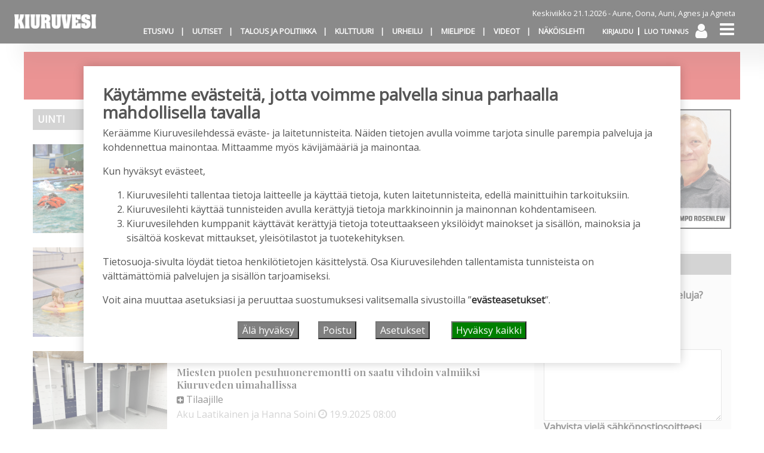

--- FILE ---
content_type: text/html; charset=UTF-8
request_url: https://kiuruvesilehti.fi/aiheet/urheilu/uinti/
body_size: 27444
content:
<!DOCTYPE html>
<html  xmlns:og="http://ogp.me/ns#"  xmlns:fb="https://www.facebook.com/2008/fbml" lang="fi" prefix="og: https://ogp.me/ns#">
<head>
    <meta charset="UTF-8"><link rel="preconnect" href="https://fonts.gstatic.com/" crossorigin />
    <meta name="viewport" content="width=device-width, initial-scale=1">
    <meta http-equiv="X-UA-Compatible" content="IE=edge">
    <link rel="preconnect" href="https://fonts.gstatic.com" crossorigin>
    <link rel="preconnect" href="https://connect.facebook.com" crossorigin>
    <link rel="preconnect" href="https://www.googletagmanager.com" crossorigin>
    <link rel="profile" href="http://gmpg.org/xfn/11">
    <link rel="pingback" href="https://kiuruvesilehti.fi/xmlrpc.php">
<script>

var cm_elh = 0;

function get_cm_cookie(name) {
    var dc = document.cookie;
    var prefix = "cm_" + name + "=";
    var begin = dc.indexOf("; " + prefix);
    if (begin == -1) {
        begin = dc.indexOf(prefix);
        if (begin != 0) return null;
    }
    else
    {
        begin += 2;
        var end = document.cookie.indexOf(";", begin);
        if (end == -1) {
        end = dc.length;
        }
    }
    return decodeURI(dc.substring(begin + prefix.length, end));
} 
 
function cm_limit(elh) {
	window.scrollTo(0,0);
	var vh = window.innerHeight;
	if (vh > elh) elh = vh;
	cm_elh = elh;
	var doc = document.documentElement;
	window.addEventListener('scroll',function(e) {
		var vh = window.innerHeight;
		var allow = cm_elh; /* - vh + 0; */
		var top = (window.pageYOffset || doc.scrollTop)  - (doc.clientTop || 0);
		if (top > allow) 
			window.scrollTo(0, allow);
	});
}
function cm_open() {
        var cm = document.getElementById("manage_cookies");
        cm.style.display = "block";
	cm_limit(cm.offsetHeight);
}
function cm_close() {
        var cm = document.getElementById('manage_cookies');
        cm.style.display = "none";
}
function cm_disclaimer_open() {
	var url = window.location.href;
	if (url.includes('NO_COOKIE_DISCLAIMER')) {
		console.log('skipping cookie disclaimer');
		return;
	}
	console.log('cm_disclaimer_open');
	var cd = document.getElementById("cookie_disclaimer");
	cd.style.display = "block";
	cm_limit(cd.offsetHeight);
}
function cm_disclaimer_close() {
	var cd = document.getElementById("cookie_disclaimer");
	cd.style.display = "none";
}
function cm_selector() {
	var cm = document.getElementById("cookie_disclaimer");
	cm.style.display = "none";
	cm_open();
}
function cm_reload() {
        window.location.href = window.location.pathname + window.location.search + window.location.hash;
}
function cm_get_cookie(name) {
    var dc = document.cookie;
    var prefix = name + "=";
    var begin = dc.indexOf("; " + prefix);
    if (begin == -1) {
        begin = dc.indexOf(prefix);
        if (begin != 0) return null;
    } else {
        begin += 2;
        var end = document.cookie.indexOf(";", begin);
        if (end == -1) {
        end = dc.length;
        }
    }
    return decodeURI(dc.substring(begin + prefix.length, end));
} 
function cm_set_cookie(name,value,days) {
    var expires = "";
    if (days) {
        var date = new Date();
        date.setTime(date.getTime() + (days*24*60*60*1000));
        expires = "; expires=" + date.toUTCString();
    }
    document.cookie = name + "=" + (value || "")  + expires + "; path=/";
}
function cm_delete_cookie(name) {   
    document.cookie = name+'=; Max-Age=-99999999;';  
}
</script>
	<style>img:is([sizes="auto" i], [sizes^="auto," i]) { contain-intrinsic-size: 3000px 1500px }</style>
	
<!-- Search Engine Optimization by Rank Math - https://rankmath.com/ -->
<meta name="robots" content="follow, index, max-snippet:-1, max-video-preview:-1, max-image-preview:large"/>
<link rel="canonical" href="https://kiuruvesilehti.fi/aiheet/urheilu/uinti/" />
<link rel="next" href="https://kiuruvesilehti.fi/aiheet/urheilu/uinti/page/2/" />
<meta property="og:locale" content="fi_FI" />
<meta property="og:type" content="article" />
<meta property="og:title" content="Uinti &#045; Kiuruvesi-lehti" />
<meta property="og:url" content="https://kiuruvesilehti.fi/aiheet/urheilu/uinti/" />
<meta property="og:site_name" content="Kiuruvesi-lehti" />
<meta name="twitter:card" content="summary_large_image" />
<meta name="twitter:title" content="Uinti &#045; Kiuruvesi-lehti" />
<meta name="twitter:label1" content="Artikkelit" />
<meta name="twitter:data1" content="12" />
<script type="application/ld+json" class="rank-math-schema">{"@context":"https://schema.org","@graph":[{"@type":"NewsMediaOrganization","@id":"https://kiuruvesilehti.fi/#organization","name":"Kiuruvesi-lehti","url":"https://kiuruvesilehti.fi","logo":{"@type":"ImageObject","@id":"https://kiuruvesilehti.fi/#logo","url":"https://kiuruvesilehti.fi/wp-content/uploads/2024/09/cropped-Kiuru-favicon.png","contentUrl":"https://kiuruvesilehti.fi/wp-content/uploads/2024/09/cropped-Kiuru-favicon.png","caption":"Kiuruvesi-lehti","inLanguage":"fi","width":"512","height":"512"}},{"@type":"WebSite","@id":"https://kiuruvesilehti.fi/#website","url":"https://kiuruvesilehti.fi","name":"Kiuruvesi-lehti","alternateName":"Kiuruvesilehti","publisher":{"@id":"https://kiuruvesilehti.fi/#organization"},"inLanguage":"fi"},{"@type":"BreadcrumbList","@id":"https://kiuruvesilehti.fi/aiheet/urheilu/uinti/#breadcrumb","itemListElement":[{"@type":"ListItem","position":"1","item":{"@id":"https://kiuruvesilehti.fi","name":"Home"}},{"@type":"ListItem","position":"2","item":{"@id":"https://kiuruvesilehti.fi/aiheet/urheilu/uinti/","name":"Uinti"}}]},{"@type":"CollectionPage","@id":"https://kiuruvesilehti.fi/aiheet/urheilu/uinti/#webpage","url":"https://kiuruvesilehti.fi/aiheet/urheilu/uinti/","name":"Uinti &#045; Kiuruvesi-lehti","isPartOf":{"@id":"https://kiuruvesilehti.fi/#website"},"inLanguage":"fi","breadcrumb":{"@id":"https://kiuruvesilehti.fi/aiheet/urheilu/uinti/#breadcrumb"}}]}</script>
<!-- /Rank Math WordPress SEO plugin -->

<link rel="alternate" type="application/rss+xml" title="Kiuruvesi-lehti &raquo; syöte" href="https://kiuruvesilehti.fi/feed/" />
<link rel="alternate" type="application/rss+xml" title="Kiuruvesi-lehti &raquo; kommenttien syöte" href="https://kiuruvesilehti.fi/comments/feed/" />
<script type="text/javascript">

function addLoadEvent(func) {
  var oldonload = window.onload;
  if (typeof window.onload != 'function') {
    window.onload = func;
  } else {
    window.onload = function() {
      oldonload();
      func();
    }
  }
}

</script>
<link rel="alternate" type="application/rss+xml" title="Kiuruvesi-lehti &raquo; Uinti kategorian RSS-syöte" href="https://kiuruvesilehti.fi/aiheet/urheilu/uinti/feed/" />
<!-- kiuruvesilehti.fi is managing ads with Advanced Ads 2.0.16 – https://wpadvancedads.com/ --><script id="kiuru-ready">
			window.advanced_ads_ready=function(e,a){a=a||"complete";var d=function(e){return"interactive"===a?"loading"!==e:"complete"===e};d(document.readyState)?e():document.addEventListener("readystatechange",(function(a){d(a.target.readyState)&&e()}),{once:"interactive"===a})},window.advanced_ads_ready_queue=window.advanced_ads_ready_queue||[];		</script>
		<script>WebFontConfig={google:{families:["Open Sans:wght@300;400;700","Signika:wght@300;400;700","Playfair Display:ital,wght@0,400;0,500;0,600;0,700;0,900;1,800"]}};if ( typeof WebFont === "object" && typeof WebFont.load === "function" ) { WebFont.load( WebFontConfig ); }</script><script data-optimized="1" src="https://kiuruvesilehti.fi/wp-content/plugins/litespeed-cache/assets/js/webfontloader.min.js"></script>
<link rel='stylesheet' id='paywallcss-css' href='https://kiuruvesilehti.fi/wp-content/mu-plugins/rtminc/paywall/pw.css?v=1657088786&#038;ver=6.7.4' type='text/css' media='all' />
<link rel='stylesheet' id='sqstream-css' href='https://kiuruvesilehti.fi/wp-content/mu-plugins/rtminc/squareblocks/css/stream.css?v=1616069973&#038;ver=6.7.4' type='text/css' media='all' />
<link rel='stylesheet' id='sqbento-css' href='https://kiuruvesilehti.fi/wp-content/mu-plugins/rtminc/squareblocks/css/bentobox.css?v=1643906782&#038;ver=6.7.4' type='text/css' media='all' />
<link rel='stylesheet' id='wp-block-library-css' href='https://kiuruvesilehti.fi/wp-includes/css/dist/block-library/style.min.css?ver=6.7.4' type='text/css' media='all' />
<style id='classic-theme-styles-inline-css' type='text/css'>
/*! This file is auto-generated */
.wp-block-button__link{color:#fff;background-color:#32373c;border-radius:9999px;box-shadow:none;text-decoration:none;padding:calc(.667em + 2px) calc(1.333em + 2px);font-size:1.125em}.wp-block-file__button{background:#32373c;color:#fff;text-decoration:none}
</style>
<style id='global-styles-inline-css' type='text/css'>
:root{--wp--preset--aspect-ratio--square: 1;--wp--preset--aspect-ratio--4-3: 4/3;--wp--preset--aspect-ratio--3-4: 3/4;--wp--preset--aspect-ratio--3-2: 3/2;--wp--preset--aspect-ratio--2-3: 2/3;--wp--preset--aspect-ratio--16-9: 16/9;--wp--preset--aspect-ratio--9-16: 9/16;--wp--preset--color--black: #000000;--wp--preset--color--cyan-bluish-gray: #abb8c3;--wp--preset--color--white: #ffffff;--wp--preset--color--pale-pink: #f78da7;--wp--preset--color--vivid-red: #cf2e2e;--wp--preset--color--luminous-vivid-orange: #ff6900;--wp--preset--color--luminous-vivid-amber: #fcb900;--wp--preset--color--light-green-cyan: #7bdcb5;--wp--preset--color--vivid-green-cyan: #00d084;--wp--preset--color--pale-cyan-blue: #8ed1fc;--wp--preset--color--vivid-cyan-blue: #0693e3;--wp--preset--color--vivid-purple: #9b51e0;--wp--preset--gradient--vivid-cyan-blue-to-vivid-purple: linear-gradient(135deg,rgba(6,147,227,1) 0%,rgb(155,81,224) 100%);--wp--preset--gradient--light-green-cyan-to-vivid-green-cyan: linear-gradient(135deg,rgb(122,220,180) 0%,rgb(0,208,130) 100%);--wp--preset--gradient--luminous-vivid-amber-to-luminous-vivid-orange: linear-gradient(135deg,rgba(252,185,0,1) 0%,rgba(255,105,0,1) 100%);--wp--preset--gradient--luminous-vivid-orange-to-vivid-red: linear-gradient(135deg,rgba(255,105,0,1) 0%,rgb(207,46,46) 100%);--wp--preset--gradient--very-light-gray-to-cyan-bluish-gray: linear-gradient(135deg,rgb(238,238,238) 0%,rgb(169,184,195) 100%);--wp--preset--gradient--cool-to-warm-spectrum: linear-gradient(135deg,rgb(74,234,220) 0%,rgb(151,120,209) 20%,rgb(207,42,186) 40%,rgb(238,44,130) 60%,rgb(251,105,98) 80%,rgb(254,248,76) 100%);--wp--preset--gradient--blush-light-purple: linear-gradient(135deg,rgb(255,206,236) 0%,rgb(152,150,240) 100%);--wp--preset--gradient--blush-bordeaux: linear-gradient(135deg,rgb(254,205,165) 0%,rgb(254,45,45) 50%,rgb(107,0,62) 100%);--wp--preset--gradient--luminous-dusk: linear-gradient(135deg,rgb(255,203,112) 0%,rgb(199,81,192) 50%,rgb(65,88,208) 100%);--wp--preset--gradient--pale-ocean: linear-gradient(135deg,rgb(255,245,203) 0%,rgb(182,227,212) 50%,rgb(51,167,181) 100%);--wp--preset--gradient--electric-grass: linear-gradient(135deg,rgb(202,248,128) 0%,rgb(113,206,126) 100%);--wp--preset--gradient--midnight: linear-gradient(135deg,rgb(2,3,129) 0%,rgb(40,116,252) 100%);--wp--preset--font-size--small: 13px;--wp--preset--font-size--medium: 20px;--wp--preset--font-size--large: 36px;--wp--preset--font-size--x-large: 42px;--wp--preset--spacing--20: 0.44rem;--wp--preset--spacing--30: 0.67rem;--wp--preset--spacing--40: 1rem;--wp--preset--spacing--50: 1.5rem;--wp--preset--spacing--60: 2.25rem;--wp--preset--spacing--70: 3.38rem;--wp--preset--spacing--80: 5.06rem;--wp--preset--shadow--natural: 6px 6px 9px rgba(0, 0, 0, 0.2);--wp--preset--shadow--deep: 12px 12px 50px rgba(0, 0, 0, 0.4);--wp--preset--shadow--sharp: 6px 6px 0px rgba(0, 0, 0, 0.2);--wp--preset--shadow--outlined: 6px 6px 0px -3px rgba(255, 255, 255, 1), 6px 6px rgba(0, 0, 0, 1);--wp--preset--shadow--crisp: 6px 6px 0px rgba(0, 0, 0, 1);}:where(.is-layout-flex){gap: 0.5em;}:where(.is-layout-grid){gap: 0.5em;}body .is-layout-flex{display: flex;}.is-layout-flex{flex-wrap: wrap;align-items: center;}.is-layout-flex > :is(*, div){margin: 0;}body .is-layout-grid{display: grid;}.is-layout-grid > :is(*, div){margin: 0;}:where(.wp-block-columns.is-layout-flex){gap: 2em;}:where(.wp-block-columns.is-layout-grid){gap: 2em;}:where(.wp-block-post-template.is-layout-flex){gap: 1.25em;}:where(.wp-block-post-template.is-layout-grid){gap: 1.25em;}.has-black-color{color: var(--wp--preset--color--black) !important;}.has-cyan-bluish-gray-color{color: var(--wp--preset--color--cyan-bluish-gray) !important;}.has-white-color{color: var(--wp--preset--color--white) !important;}.has-pale-pink-color{color: var(--wp--preset--color--pale-pink) !important;}.has-vivid-red-color{color: var(--wp--preset--color--vivid-red) !important;}.has-luminous-vivid-orange-color{color: var(--wp--preset--color--luminous-vivid-orange) !important;}.has-luminous-vivid-amber-color{color: var(--wp--preset--color--luminous-vivid-amber) !important;}.has-light-green-cyan-color{color: var(--wp--preset--color--light-green-cyan) !important;}.has-vivid-green-cyan-color{color: var(--wp--preset--color--vivid-green-cyan) !important;}.has-pale-cyan-blue-color{color: var(--wp--preset--color--pale-cyan-blue) !important;}.has-vivid-cyan-blue-color{color: var(--wp--preset--color--vivid-cyan-blue) !important;}.has-vivid-purple-color{color: var(--wp--preset--color--vivid-purple) !important;}.has-black-background-color{background-color: var(--wp--preset--color--black) !important;}.has-cyan-bluish-gray-background-color{background-color: var(--wp--preset--color--cyan-bluish-gray) !important;}.has-white-background-color{background-color: var(--wp--preset--color--white) !important;}.has-pale-pink-background-color{background-color: var(--wp--preset--color--pale-pink) !important;}.has-vivid-red-background-color{background-color: var(--wp--preset--color--vivid-red) !important;}.has-luminous-vivid-orange-background-color{background-color: var(--wp--preset--color--luminous-vivid-orange) !important;}.has-luminous-vivid-amber-background-color{background-color: var(--wp--preset--color--luminous-vivid-amber) !important;}.has-light-green-cyan-background-color{background-color: var(--wp--preset--color--light-green-cyan) !important;}.has-vivid-green-cyan-background-color{background-color: var(--wp--preset--color--vivid-green-cyan) !important;}.has-pale-cyan-blue-background-color{background-color: var(--wp--preset--color--pale-cyan-blue) !important;}.has-vivid-cyan-blue-background-color{background-color: var(--wp--preset--color--vivid-cyan-blue) !important;}.has-vivid-purple-background-color{background-color: var(--wp--preset--color--vivid-purple) !important;}.has-black-border-color{border-color: var(--wp--preset--color--black) !important;}.has-cyan-bluish-gray-border-color{border-color: var(--wp--preset--color--cyan-bluish-gray) !important;}.has-white-border-color{border-color: var(--wp--preset--color--white) !important;}.has-pale-pink-border-color{border-color: var(--wp--preset--color--pale-pink) !important;}.has-vivid-red-border-color{border-color: var(--wp--preset--color--vivid-red) !important;}.has-luminous-vivid-orange-border-color{border-color: var(--wp--preset--color--luminous-vivid-orange) !important;}.has-luminous-vivid-amber-border-color{border-color: var(--wp--preset--color--luminous-vivid-amber) !important;}.has-light-green-cyan-border-color{border-color: var(--wp--preset--color--light-green-cyan) !important;}.has-vivid-green-cyan-border-color{border-color: var(--wp--preset--color--vivid-green-cyan) !important;}.has-pale-cyan-blue-border-color{border-color: var(--wp--preset--color--pale-cyan-blue) !important;}.has-vivid-cyan-blue-border-color{border-color: var(--wp--preset--color--vivid-cyan-blue) !important;}.has-vivid-purple-border-color{border-color: var(--wp--preset--color--vivid-purple) !important;}.has-vivid-cyan-blue-to-vivid-purple-gradient-background{background: var(--wp--preset--gradient--vivid-cyan-blue-to-vivid-purple) !important;}.has-light-green-cyan-to-vivid-green-cyan-gradient-background{background: var(--wp--preset--gradient--light-green-cyan-to-vivid-green-cyan) !important;}.has-luminous-vivid-amber-to-luminous-vivid-orange-gradient-background{background: var(--wp--preset--gradient--luminous-vivid-amber-to-luminous-vivid-orange) !important;}.has-luminous-vivid-orange-to-vivid-red-gradient-background{background: var(--wp--preset--gradient--luminous-vivid-orange-to-vivid-red) !important;}.has-very-light-gray-to-cyan-bluish-gray-gradient-background{background: var(--wp--preset--gradient--very-light-gray-to-cyan-bluish-gray) !important;}.has-cool-to-warm-spectrum-gradient-background{background: var(--wp--preset--gradient--cool-to-warm-spectrum) !important;}.has-blush-light-purple-gradient-background{background: var(--wp--preset--gradient--blush-light-purple) !important;}.has-blush-bordeaux-gradient-background{background: var(--wp--preset--gradient--blush-bordeaux) !important;}.has-luminous-dusk-gradient-background{background: var(--wp--preset--gradient--luminous-dusk) !important;}.has-pale-ocean-gradient-background{background: var(--wp--preset--gradient--pale-ocean) !important;}.has-electric-grass-gradient-background{background: var(--wp--preset--gradient--electric-grass) !important;}.has-midnight-gradient-background{background: var(--wp--preset--gradient--midnight) !important;}.has-small-font-size{font-size: var(--wp--preset--font-size--small) !important;}.has-medium-font-size{font-size: var(--wp--preset--font-size--medium) !important;}.has-large-font-size{font-size: var(--wp--preset--font-size--large) !important;}.has-x-large-font-size{font-size: var(--wp--preset--font-size--x-large) !important;}
:where(.wp-block-post-template.is-layout-flex){gap: 1.25em;}:where(.wp-block-post-template.is-layout-grid){gap: 1.25em;}
:where(.wp-block-columns.is-layout-flex){gap: 2em;}:where(.wp-block-columns.is-layout-grid){gap: 2em;}
:root :where(.wp-block-pullquote){font-size: 1.5em;line-height: 1.6;}
</style>
<link rel='stylesheet' id='wpforms-form-locker-frontend-css' href='https://kiuruvesilehti.fi/wp-content/plugins/wpforms-form-locker/assets/css/frontend.min.css?ver=2.8.0' type='text/css' media='all' />
<link rel='stylesheet' id='unslider-css-css' href='https://kiuruvesilehti.fi/wp-content/plugins/advanced-ads-slider/public/assets/css/unslider.css?ver=2.0.3' type='text/css' media='all' />
<link rel='stylesheet' id='slider-css-css' href='https://kiuruvesilehti.fi/wp-content/plugins/advanced-ads-slider/public/assets/css/slider.css?ver=2.0.3' type='text/css' media='all' />
<link rel='stylesheet' id='bootstrap-css-css' href='https://kiuruvesilehti.fi/wp-content/themes/lehti2019/inc/assets/css/bootstrap.min.css?ver=6.7.4' type='text/css' media='all' />
<link rel='stylesheet' id='font-awesome-css' href='https://kiuruvesilehti.fi/wp-content/themes/lehti2019/fonts/font-awesome.min.css?ver=6.7.4' type='text/css' media='all' />
<link rel='stylesheet' id='fonts-css-css' href='https://kiuruvesilehti.fi/wp-content/themes/lehti2019/fonts.css?ver=6.7.4' type='text/css' media='all' />
<link rel='stylesheet' id='default-css-css' href='https://kiuruvesilehti.fi/wp-content/themes/lehti2019/inc/assets/css/presets/color-scheme/blue.css?ver=6.7.4' type='text/css' media='all' />
<link rel='stylesheet' id='lighbox-css' href='https://kiuruvesilehti.fi/wp-content/themes/lehti2019/inc/assets/css/ekko-lightbox.css?ver=6.7.4' type='text/css' media='all' />
<link rel='stylesheet' id='sitestyle-css' href='https://kiuruvesilehti.fi/wp-content/themes/lehti2019/kiuruvesilehti/kiuruvesilehti.css?ver=1744119581' type='text/css' media='all' />
<script type="text/javascript" src="https://kiuruvesilehti.fi/wp-includes/js/jquery/jquery.min.js?ver=3.7.1" id="jquery-core-js"></script>
<script type="text/javascript" src="https://kiuruvesilehti.fi/wp-includes/js/jquery/jquery-migrate.min.js?ver=3.4.1" id="jquery-migrate-js"></script>
<script type="text/javascript" src="https://kiuruvesilehti.fi/wp-content/plugins/theme-my-login-fork/modules/themed-profiles/themed-profiles.js?ver=6.7.4" id="tml-themed-profiles-js"></script>
<script type="text/javascript" id="advanced-ads-advanced-js-js-extra">
/* <![CDATA[ */
var advads_options = {"blog_id":"1","privacy":{"enabled":false,"state":"not_needed"}};
/* ]]> */
</script>
<script type="text/javascript" src="https://kiuruvesilehti.fi/wp-content/plugins/advanced-ads/public/assets/js/advanced.min.js?ver=2.0.16" id="advanced-ads-advanced-js-js"></script>
<script type="text/javascript" id="advanced_ads_pro/visitor_conditions-js-extra">
/* <![CDATA[ */
var advanced_ads_pro_visitor_conditions = {"referrer_cookie_name":"advanced_ads_pro_visitor_referrer","referrer_exdays":"365","page_impr_cookie_name":"advanced_ads_page_impressions","page_impr_exdays":"3650"};
/* ]]> */
</script>
<script type="text/javascript" src="https://kiuruvesilehti.fi/wp-content/plugins/advanced-ads-pro/modules/advanced-visitor-conditions/inc/conditions.min.js?ver=3.0.8" id="advanced_ads_pro/visitor_conditions-js"></script>
<!--[if lt IE 9]>
<script type="text/javascript" src="https://kiuruvesilehti.fi/wp-content/themes/lehti2019/inc/assets/js/html5.js?ver=3.7.0" id="html5hiv-js"></script>
<![endif]-->
<script type="text/javascript" src="https://kiuruvesilehti.fi/wp-content/mu-plugins/rtminc/js/jquery.fitvids-ie.js" id="fitvids-js"></script>
<script type="text/javascript" src="https://kiuruvesilehti.fi/wp-content/themes/lehti2019/inc/assets/js/ekko-lightbox.min.js?ver=6.7.4" id="lightbox-js"></script>
<script>

function viewinc(pw,ai){
	var data = {u: 0, pw: pw, ai: ai, v: 1};
	jQuery.ajax({
		url: "https://kiuruvesilehti.fi/wp-content/mu-plugins/rtminc/paywall/stat/",
		data: data,
		dataType: "json",
		method: "POST",
		cache: false,
		error: function(e) {
			console.log('shadeinc ajax error: ' + e);
		},
		success: function(r) {
			console.log('shadeinc success: ' + r);
		}
	});
}

function shadeinc(pw,ai){
	var data = {u: 0, pw: pw, ai: ai, v: 0};
	jQuery.ajax({
		url: "https://kiuruvesilehti.fi/wp-content/mu-plugins/rtminc/paywall/stat/",
		data: data,
		dataType: "json",
		method: "POST",
		cache: false,
		error: function(e) {
			console.log('shadeinc ajax error: ' + e);
		},
		success: function(r) {
			console.log('shadeinc success: ' + r);
		}
	});
}

function trim_pwcontent() {
	var ua = navigator.userAgent || navigator.vendor || window.opera;
	var element = document.getElementById("paywall-preview");
	if (element != null) {
		var total = element.children.length;
		while (total > 4) {
			element.removeChild(element.lastChild);
			total = element.children.length;
		}
	}
}
/*
addLoadEvent(trim_pwcontent);
*/
</script>
<script>
post_id = 0;
pw_build = 0;
pw_lvl = 0;
pmlt_app = 0;
pw_stamp = 1768972002;
function maybe_force_reload(url) {
	console.log('Validating view ' + pw_lvl + ' app ' + pmlt_app);
	ajaxr = new XMLHttpRequest();
	ajaxr.open('POST', "https://kiuruvesilehti.fi/wp-admin/admin-ajax.php", true);
	ajaxr.setRequestHeader("Content-type", "application/x-www-form-urlencoded");
	ajaxr.onload = function() {
		var h = window.location.href;
		var r = JSON.parse(this.responseText);
		console.log(this.responseText);
		console.log('page = ' + h);
		if ((r.app != pmlt_app) && (r.app > 0)) {
			if (h.indexOf('sovellus=') == -1) {
				if (h.indexOf('?') == -1) {
					h = h + "?sovellus=" + r.app;
				} else {
					h = h + "&sovellus=" + r.app;
				}
				console.log('App found (' + r.app + ',' + pmlt_app + ') ' + h);
				window.location.href = h;
			}
		}
		if (r.s && r.uid && r.s != pw_lvl) {
			if (h.indexOf('_pw=') == -1) {
				if (h.indexOf('?') == -1) {
					h = h + "?_pw=" + r.uid;
				} else {
					h = h + "&_pw=" + r.uid;
				}
				console.log('View changed (' + r.s + ',' + pw_lvl + ') for ' + r.uid);
				window.location.href = h;
			}
		}
		if (r.st && pw_stamp && (r.st - pw_stamp > 10800)) {
			if (h.indexOf('_view=') == -1) {
				if (h.indexOf('?') == -1) {
					h = h + "?_view=" + r.st;
				} else {
					h = h + "&_view=" + r.st;
				}
				console.log('View updating ('  + (r.st - pw_stamp)  + ')');
				window.location.href = h;
			}
		}
		if (r.pop) {
			rtm_pw_pop(r.pop);
		}
	}
	ajaxr.send('action=subscriber_level&post_id=0');
}
function rtm_pw_pop(m) {
	var elem = document.createElement("DIV");
	elem.innerHTML = '<p style="position: fixed; top: 4rem; right: 2rem; background-color: purple; padding: 0.4rem 1rem; border: 2px solid white; box-shadow: 0 0 1rem rgba(0,0,0,0.2); color: white;">' + m + "</p>";
	document.body.appendChild(elem);
}
addLoadEvent(maybe_force_reload);
</script>
<link rel="https://api.w.org/" href="https://kiuruvesilehti.fi/wp-json/" /><link rel="alternate" title="JSON" type="application/json" href="https://kiuruvesilehti.fi/wp-json/wp/v2/categories/120" /><link rel="EditURI" type="application/rsd+xml" title="RSD" href="https://kiuruvesilehti.fi/xmlrpc.php?rsd" />
<meta name="generator" content="WordPress 6.7.4" />
<meta prefix="og: http://ogp.me/ns#" property="og:title" content="Uinti &#045; Kiuruvesi-lehti" />
<meta prefix="og: http://ogp.me/ns#" property="og:type" content="website" />
<meta prefix="og: http://ogp.me/ns#" property="url" content="kiuruvesilehti.fi/aiheet/urheilu/uinti/" />
<meta prefix="og: http://ogp.me/ns#" property="og:description" content="Uinti &#045; Kiuruvesi-lehti" />
<meta prefix="og: http://ogp.me/ns#" property="og:site_name" content="Kiuruvesi-lehti" />
<script>advads_items = { conditions: {}, display_callbacks: {}, display_effect_callbacks: {}, hide_callbacks: {}, backgrounds: {}, effect_durations: {}, close_functions: {}, showed: [] };</script><style type="text/css" id="kiuru-layer-custom-css"></style><title>Kategoria: <span>Uinti</span> - Kiuruvesi-lehti</title>
<link rel="stylesheet" href="https://use.typekit.net/ywh4elu.css">
<link rel="preconnect" href="https://fonts.gstatic.com">


<link rel="preconnect" href="https://fonts.gstatic.com">


<style type="text/css">

.weatherpanel div {
	width: 200px;
	height: 338px;
	display: none;
	margin-left: 0px;
	margin-top: 10px;
}

</style>

<script type="text/javascript">

function rtm_weather_widget_start() {
	jQuery('.weatherpanel').show();
	jQuery('.weatherpanel').cycle({
		fx: 'scrollUp',
		speed: 1000,
		timeout: 4000,
		fit: 1,
		width: 200,
		height: 338,
		pause: 1
	});
}

addLoadEvent(rtm_weather_widget_start);

</script>

<script>

oembeds = [];

function place_oembeds() {
	for (var oemb in oembeds) {
		var data = {'action': 'get_oembed', 'url' : oembeds[oemb].url, "target" : oembeds[oemb].elem};
		jQuery.post('https://kiuruvesilehti.fi/wp-admin/admin-ajax.php', data, function(response) {
			response = jQuery.parseJSON(response);
			jQuery(response.target).html(response.content);
			jQuery(response.target).fitVids();
			if (typeof FB != 'undefined') FB.XFBML.parse();
			if (typeof window.instgrm != 'undefined') window.instgrm.Embeds.process();
			jQuery("#some_page .some_container").trigger("ss-rearrange");
		})
	}
}

function get_oembed(elem,url) {
	oembeds.push({'elem': elem, 'url':url});
	console.log("oembed: " + url);
}
addLoadEvent(place_oembeds);
</script>
<script>
function rtm_popinc(v,i){
	var data = {b: 1, v: v, i: i};
	jQuery.ajax({
		url: "https://kiuruvesilehti.fi/wp-content/mu-plugins/rtminc/popularity/view/",
		data: data,
		dataType: "json",
		cache: false,
		error: function(e) {
			console.log('rtm_pop ajax error: ' + e);
		},
		success: function(e) {
			console.log('rtm_pop');
		}
	});
}
var rtm_impressed = [];
function rtm_impress(pid) {
	if (jQuery.inArray(pid, rtm_impressed) == -1) {
		rtm_impressed.push(pid);
		rtm_popinc(0,pid);
	}
}

</script>
<style>
#trend_monitor { 
	position: fixed; 
	right: 0px; 
	top: 10vh;
	background-color: white;
	border-top: 2px solid black;
	border-left: 2px solid black;
	border-bottom: 2px solid black;
	z-index: 999999;
	box-shadow: 0 0 2rem rgba(0,0,0,0.2);
}
#trend_monitor.minimized {
	right: -302px;
}
body.wp-admin #trend_monitor.minimized {
	right: -336px;
}
#trend_monitor a {
	text-decoration: none;
}
.trend_posts img {
	max-width: 100%;
	width: 100%;
	background-color: rgba(0,0,0,0.8);
	margin-bottom: 0.5rem;
}
.trend_posts .image {
	width: 20%;
	flex-shrink: 0;
	padding-right: 0.5rem;
}
.trending_post {
	display: flex;
	border-bottom:1px solid rgba(0,0,0,0.2);
	margin-bottom:0.5rem;
	padding-bottom:0.5rem;
}
.trending_post:last-child {
	border-bottom: none;
	margin-bottom: 0;
}
.trend_content {
	position: relative;
	width: 300px; 
	padding:1rem;
	min-height: 10rem;
	font-size: 1rem;
}
.trend_content .title {
	font-weight: bold;
	font-size: 0.9rem;
}
.trend_content .meta {
	font-size: 0.7rem;
}
.trend_content .meta > span {
	margin-right: 0.5rem;
	color: rgba(0,0,0,0.7);
}
.trend_content .meta .date {
	margin-right: 0.3rem;
}
.trend_handle {
	margin-left: -5.6em;
	height: auto;
	padding: 0.2rem 0.5rem;
	top: 3rem;
	width: auto;
	background-color: black;
	position: absolute;
	display: inline-block;
	color: white;
	transform: rotate(90deg);
	cursor:ew-resize;
}
.trend_handle:hover {
	color:white;
}
#trend_monitor .trend_monitor_h {
	margin:0;
	padding:0 0 0.5rem 0;
	font-size:1.2rem;
	font-weight:bold;
}
</style>
		<script type="text/javascript">
			var advadsCfpQueue = [];
			var advadsCfpAd = function( adID ) {
				if ( 'undefined' === typeof advadsProCfp ) {
					advadsCfpQueue.push( adID )
				} else {
					advadsProCfp.addElement( adID )
				}
			}
		</script>
		<script>
var sqbpager = new Object();
</script>
<style type="text/css" id="custom-background-css">
body.custom-background { background-color: #000000; }
</style>
			<script type="text/javascript">
			if ( typeof advadsGATracking === 'undefined' ) {
				window.advadsGATracking = {
					delayedAds: {},
					deferedAds: {}
				};
			}
		</script>
		<link rel="icon" href="https://kiuruvesilehti.fi/wp-content/uploads/2024/09/cropped-Kiuru-favicon-32x32.png" sizes="32x32" />
<link rel="icon" href="https://kiuruvesilehti.fi/wp-content/uploads/2024/09/cropped-Kiuru-favicon-192x192.png" sizes="192x192" />
<link rel="apple-touch-icon" href="https://kiuruvesilehti.fi/wp-content/uploads/2024/09/cropped-Kiuru-favicon-180x180.png" />
<meta name="msapplication-TileImage" content="https://kiuruvesilehti.fi/wp-content/uploads/2024/09/cropped-Kiuru-favicon-270x270.png" />
		<style type="text/css" id="wp-custom-css">
			.entry-content .pw_campaign_button {
  width: 100%;
}

#sitetop .container .row > div.right {
  width: 0;
  flex-shrink: 1;
  flex-grow: 0;
}
.ui-tabs-tab.ui-corner-top.ui-state-default.ui-tab.ui-tabs-active.ui-state-active a {
  border-bottom: 2px solid #fe0000;
  padding-bottom: 2px;
}
.single .featured-image-wrap img {
	width:100%;
}

/*menuedit*/



.home #sitetop {
  background: black;
}

.header-wrap {
  /* background-color: transparent; */
  background-color: black;
}

#page {
  background: #151515;
}

#sitetop .container .row > div.left {
  /* border-bottom: 0.4em solid #fe0000; */
  border-bottom: 0;
}

#sitetop .container .row {
  /* background: white; */
  background: #151515;
}

.advertisermenu * {
  /* color: black; */
  color: #f7f7f7;
}

.advertisermenu .container {
  /* background-color: #fff; */
  background-color: #151515;
}

#featured {
  border-top: 10px solid white;
}

#main-nav a {
  color: #f7f7f7;
}
#featured-slider {
  padding-bottom: 0;
}
#sitetop .container .row > div.left {
  margin-left: 0;
}

div.menu-wrapper:nth-child(4) {
 display: none;
}
		</style>
		<!-- Facebook Pixel Code -->
<script>

!function(f,b,e,v,n,t,s)
	{if(f.fbq)return;n=f.fbq=function(){n.callMethod?n.callMethod.apply(n,arguments):n.queue.push(arguments)};
	if(!f._fbq)f._fbq=n;n.push=n;n.loaded=!0;n.version='2.0';
	n.queue=[];t=b.createElement(e);t.async=!0;
	t.src=v;s=b.getElementsByTagName(e)[0];
	s.parentNode.insertBefore(t,s)}(window, document,'script',
          'https://connect.facebook.net/en_US/fbevents.js');
	fbq('consent', 'revoke');
	fbq('init', '320084276488249');
	fbq('track', 'PageView');
	if (cm_get_cookie('cm_ads')==1) {
		console.log('fbp consented');
		fbq('consent', 'grant');
	} else {
		console.log('fbp no consent');
	}

</script>
<noscript>
 <img height="1" width="1" src="https://www.facebook.com/tr?id=320084276488249&ev=PageView&noscript=1"/>
</noscript>
<!-- End Facebook Pixel Code -->
<style>
.random_photo {
	background-image: url('');
}
</style>
</head>
<body class="archive category category-uinti category-120 custom-background aa-prefix-kiuru-">
<div id="page" class="site">
<div class="header-wrap  page-header-wrap">

<header id="masthead" class="site-header" role="banner"><div id="top-layer"><div class="container"><div class="row"><div id="site-tools" class="col"><div id="search-box" style="display: none;"><form action="/" method="get"><input type="text" name="s" placeholder="Etsi" id="search-term"><input type="submit" value=">>" class="search-submit"></form></div><div class="user-sign-in"><a href="https://kiuruvesilehti.fi/kirjaudu/" class="login-button">Kirjaudu sisään</a></div><!-- section site-widgets is inactive --><a onclick="toggle_search();" class="search-toggle"><span class="search-icon"></span></a></div><!-- site-tools --><div class="mobi-burger"><a id="mobiclick" onclick="mobimenu_open();"><span class="fa fa-bars"></span></a></div></div><!-- #site-tools --></div><!-- .row --></div><!-- .container --></div><!-- #top-layer --><div id="menu-wrappers"><div class="menu-wrapper"><div class="today"><span class="header-date">Keskiviikko 21.1.2026 - <span class="header-nimipaiva">Aune, Oona, Auni, Agnes ja Agneta</span></div><div class="advertisermenu"><div class="container"><div class="row"><nav class="navbar navbar-expand"><div id="main-nav" class="menu-paavalikko-container"><ul id="menu-paavalikko" class="navbar-nav"><li id="menu-item-17" class="nav-item menu-item menu-item-type-custom menu-item-object-custom menu-item-17"><a href="/" class="nav-link">Etusivu</a></li>
<li id="menu-item-4968" class="nav-item menu-item menu-item-type-taxonomy menu-item-object-category menu-item-4968"><a href="https://kiuruvesilehti.fi/aiheet/uutiset/" class="nav-link">Uutiset</a></li>
<li id="menu-item-33108" class="nav-item menu-item menu-item-type-taxonomy menu-item-object-category menu-item-33108"><a href="https://kiuruvesilehti.fi/aiheet/politiikka/" class="nav-link">Talous ja politiikka</a></li>
<li id="menu-item-26621" class="nav-item menu-item menu-item-type-taxonomy menu-item-object-category menu-item-26621"><a href="https://kiuruvesilehti.fi/aiheet/kulttuuri/" class="nav-link">Kulttuuri</a></li>
<li id="menu-item-26620" class="nav-item menu-item menu-item-type-taxonomy menu-item-object-category current-category-ancestor menu-item-26620"><a href="https://kiuruvesilehti.fi/aiheet/urheilu/" class="nav-link">Urheilu</a></li>
<li id="menu-item-30694" class="nav-item menu-item menu-item-type-taxonomy menu-item-object-category menu-item-30694"><a href="https://kiuruvesilehti.fi/aiheet/mielipide/" class="nav-link">Mielipide</a></li>
<li id="menu-item-26012" class="nav-item menu-item menu-item-type-taxonomy menu-item-object-category menu-item-26012"><a href="https://kiuruvesilehti.fi/aiheet/videot/" class="nav-link">Videot</a></li>
<li id="menu-item-5003" class="nav-item menu-item menu-item-type-post_type menu-item-object-page menu-item-5003"><a href="https://kiuruvesilehti.fi/nakoislehti/" class="nav-link">Näköislehti</a></li>
</ul></div></nav><span class="paywall-login-wrap paywall-logged_out"><a href="https://kiuruvesilehti.fi/kirjaudu/" class="paywall-profile-link"><i class="icon icon-user" aria-hidden="true"></i></a><span class="paywall-login-wrap-options"><a href="https://kiuruvesilehti.fi/kirjaudu/">Kirjaudu</a><a href="https://kiuruvesilehti.fi/luotunnus/">Luo tunnus</a></span></span><span id="burger"><a onclick="toggle_dropmenu();"><i class="icon icon-bars"></i></a></span></div></div></div></div><div class="menu-wrapper"><div id="sitetop"><div class="container"><div class="row"><div class="left sitetopper"><a href="/"><img src="/wp-content/themes/lehti2019/kiuruvesilehti/kiuruvesilehti.png"></a></div><div class="middle sitetopper"><!-- section weather is inactive --></div><div class="right sitetopper"><div class="phrase">Paikallinen.</div><div class="phrase">Luotettava.</div><div class="phrase">Uudistunut.</div></div></div></div></div></div><div class="pirdrop" id="pirdrop" style="display: none;"><div class="container"><div class="row"><form action="/" method="get" class="pirsearch-form"><input type="text" name="s" value="" placeholder="Haku" class="pirsearch-term"><button type="submit" class="pirsearch-submit"><i class="icon icon-search"></i></button></form></div></div><div class="container desktop-menu"><div class="row"><div class="pirmenu-drop-wrap"><ul id="menu-hampurilainen" class="pirmenu-drop"><li id="menu-item-5335" class="menu-item menu-item-type-taxonomy menu-item-object-category menu-item-has-children menu-item-5335"><a href="https://kiuruvesilehti.fi/aiheet/uutiset/">Uutiset</a>
<ul class="sub-menu">
	<li id="menu-item-5336" class="menu-item menu-item-type-taxonomy menu-item-object-category menu-item-5336"><a href="https://kiuruvesilehti.fi/aiheet/politiikka/">Politiikka</a></li>
	<li id="menu-item-5337" class="menu-item menu-item-type-taxonomy menu-item-object-category menu-item-5337"><a href="https://kiuruvesilehti.fi/aiheet/talous-2/">Talous</a></li>
	<li id="menu-item-5338" class="menu-item menu-item-type-taxonomy menu-item-object-category current-category-ancestor menu-item-5338"><a href="https://kiuruvesilehti.fi/aiheet/urheilu/">Urheilu</a></li>
	<li id="menu-item-5339" class="menu-item menu-item-type-taxonomy menu-item-object-category menu-item-5339"><a href="https://kiuruvesilehti.fi/aiheet/kulttuuri/">Kulttuuri</a></li>
	<li id="menu-item-5429" class="menu-item menu-item-type-taxonomy menu-item-object-category menu-item-5429"><a href="https://kiuruvesilehti.fi/aiheet/50-vuotta-sitten/">50v sitten</a></li>
	<li id="menu-item-5443" class="menu-item menu-item-type-post_type menu-item-object-page menu-item-5443"><a href="https://kiuruvesilehti.fi/juttuvinkki/">Juttuvinkki</a></li>
</ul>
</li>
<li id="menu-item-5343" class="menu-item menu-item-type-taxonomy menu-item-object-category menu-item-has-children menu-item-5343"><a href="https://kiuruvesilehti.fi/aiheet/mielipide/">Mielipide</a>
<ul class="sub-menu">
	<li id="menu-item-18735" class="menu-item menu-item-type-taxonomy menu-item-object-category menu-item-18735"><a href="https://kiuruvesilehti.fi/aiheet/paakirjoitus/">Pääkirjoitus</a></li>
	<li id="menu-item-5344" class="menu-item menu-item-type-taxonomy menu-item-object-category menu-item-5344"><a href="https://kiuruvesilehti.fi/aiheet/blogi/">Blogi</a></li>
	<li id="menu-item-5346" class="menu-item menu-item-type-taxonomy menu-item-object-category menu-item-5346"><a href="https://kiuruvesilehti.fi/aiheet/vieraskyna/">Vieraskynä</a></li>
	<li id="menu-item-5345" class="menu-item menu-item-type-taxonomy menu-item-object-category menu-item-5345"><a href="https://kiuruvesilehti.fi/aiheet/mielipide/postia/">Postia</a></li>
	<li id="menu-item-5455" class="menu-item menu-item-type-post_type menu-item-object-page menu-item-5455"><a href="https://kiuruvesilehti.fi/jata-oma-kirjoituksesi-postia-palstalle/">Jätä oma kirjoituksesi</a></li>
</ul>
</li>
<li id="menu-item-5465" class="menu-item menu-item-type-post_type menu-item-object-page menu-item-has-children menu-item-5465"><a href="https://kiuruvesilehti.fi/kiuruvesi-lehti-oy/">Kiuruvesi Lehti</a>
<ul class="sub-menu">
	<li id="menu-item-5464" class="menu-item menu-item-type-post_type menu-item-object-page menu-item-5464"><a href="https://kiuruvesilehti.fi/yhteystiedot/">Yhteystiedot</a></li>
	<li id="menu-item-6037" class="menu-item menu-item-type-post_type menu-item-object-page menu-item-6037"><a href="https://kiuruvesilehti.fi/ilmestymispaivat/">Ilmestymispäivät</a></li>
	<li id="menu-item-6033" class="menu-item menu-item-type-post_type menu-item-object-page menu-item-6033"><a href="https://kiuruvesilehti.fi/tilausehdot-2/">Tilausehdot</a></li>
	<li id="menu-item-6035" class="menu-item menu-item-type-post_type menu-item-object-page menu-item-6035"><a href="https://kiuruvesilehti.fi/verkkopalvelun-kayttoehdot/">Verkkopalvelun käyttöehdot</a></li>
	<li id="menu-item-5479" class="menu-item menu-item-type-post_type menu-item-object-page menu-item-5479"><a rel="privacy-policy" href="https://kiuruvesilehti.fi/tietosuoja/">Tietosuoja</a></li>
	<li id="menu-item-43548" class="menu-item menu-item-type-post_type menu-item-object-page menu-item-43548"><a href="https://kiuruvesilehti.fi/poliittisen-mainonnan-avoimuusilmoitus/">Poliittisen mainonnan avoimuusilmoitus</a></li>
</ul>
</li>
<li id="menu-item-5354" class="menu-item menu-item-type-post_type menu-item-object-page menu-item-has-children menu-item-5354"><a href="https://kiuruvesilehti.fi/asiakaspalvelu/">Asiakaspalvelu</a>
<ul class="sub-menu">
	<li id="menu-item-5457" class="menu-item menu-item-type-post_type menu-item-object-page menu-item-5457"><a href="https://kiuruvesilehti.fi/tilaa-lehti/">Tilaa lehti</a></li>
	<li id="menu-item-6036" class="menu-item menu-item-type-post_type menu-item-object-page menu-item-6036"><a href="https://kiuruvesilehti.fi/irtonumeroiden-myyntipisteet/">Irtonumeroiden myyntipisteet</a></li>
	<li id="menu-item-5449" class="menu-item menu-item-type-post_type menu-item-object-page menu-item-5449"><a href="https://kiuruvesilehti.fi/osoitteenmuutos/">Osoitteenmuutos</a></li>
	<li id="menu-item-13786" class="menu-item menu-item-type-post_type menu-item-object-page menu-item-13786"><a href="https://kiuruvesilehti.fi/kesaosoitteenmuutos/">Kesäosoitteenmuutos</a></li>
	<li id="menu-item-7538" class="menu-item menu-item-type-post_type menu-item-object-page menu-item-7538"><a href="https://kiuruvesilehti.fi/mediakortti-2024/">Mediatiedot ja mediakortti</a></li>
	<li id="menu-item-5475" class="menu-item menu-item-type-post_type menu-item-object-page menu-item-5475"><a href="https://kiuruvesilehti.fi/ilmoitusasiat/">Ilmoitusasiat</a></li>
	<li id="menu-item-5472" class="menu-item menu-item-type-post_type menu-item-object-page menu-item-5472"><a href="https://kiuruvesilehti.fi/jata-ilmoitus/">Jätä ilmoitus</a></li>
	<li id="menu-item-31882" class="menu-item menu-item-type-post_type menu-item-object-page menu-item-31882"><a href="https://kiuruvesilehti.fi/palautekanava/">Palautekanava</a></li>
</ul>
</li>
<li id="menu-item-5428" class="menu-item menu-item-type-post_type menu-item-object-page menu-item-5428"><a href="https://kiuruvesilehti.fi/nakoislehti/">Näköislehti</a></li>
</ul></div></div></div><div class="container mobile-menu"><div class="row"><div class="mobile-pirmenu-drop-wrap"><ul id="menu-hampurilainen-1" class="mobile-pirmenu-drop"><li class="menu-item menu-item-type-taxonomy menu-item-object-category menu-item-has-children menu-item-5335" role="presentation"><a role="menuitem" class="menu-link" href="https://kiuruvesilehti.fi/aiheet/uutiset/" data-id="5335">Uutiset</a><a class="dropdown-toggle"><i class="icon icon-plus icon-lg"></i></a><ul role="menu" class="dropdown-menu sub-menu sub-menu-1"><li class="menu-item menu-item-type-taxonomy menu-item-object-category menu-item-5336" role="presentation"><a role="menuitem" class="menu-link" href="https://kiuruvesilehti.fi/aiheet/politiikka/" data-id="5336">Politiikka</a></li>
<li class="menu-item menu-item-type-taxonomy menu-item-object-category menu-item-5337" role="presentation"><a role="menuitem" class="menu-link" href="https://kiuruvesilehti.fi/aiheet/talous-2/" data-id="5337">Talous</a></li>
<li class="menu-item menu-item-type-taxonomy menu-item-object-category current-category-ancestor menu-item-5338" role="presentation"><a role="menuitem" class="menu-link" href="https://kiuruvesilehti.fi/aiheet/urheilu/" data-id="5338">Urheilu</a></li>
<li class="menu-item menu-item-type-taxonomy menu-item-object-category menu-item-5339" role="presentation"><a role="menuitem" class="menu-link" href="https://kiuruvesilehti.fi/aiheet/kulttuuri/" data-id="5339">Kulttuuri</a></li>
<li class="menu-item menu-item-type-taxonomy menu-item-object-category menu-item-5429" role="presentation"><a role="menuitem" class="menu-link" href="https://kiuruvesilehti.fi/aiheet/50-vuotta-sitten/" data-id="5429">50v sitten</a></li>
<li class="menu-item menu-item-type-post_type menu-item-object-page menu-item-5443" role="presentation"><a role="menuitem" class="menu-link" href="https://kiuruvesilehti.fi/juttuvinkki/" data-id="5443">Juttuvinkki</a></li>
</ul>
</li>
<li class="menu-item menu-item-type-taxonomy menu-item-object-category menu-item-has-children menu-item-5343" role="presentation"><a role="menuitem" class="menu-link" href="https://kiuruvesilehti.fi/aiheet/mielipide/" data-id="5343">Mielipide</a><a class="dropdown-toggle"><i class="icon icon-plus icon-lg"></i></a><ul role="menu" class="dropdown-menu sub-menu sub-menu-2"><li class="menu-item menu-item-type-taxonomy menu-item-object-category menu-item-18735" role="presentation"><a role="menuitem" class="menu-link" href="https://kiuruvesilehti.fi/aiheet/paakirjoitus/" data-id="18735">Pääkirjoitus</a></li>
<li class="menu-item menu-item-type-taxonomy menu-item-object-category menu-item-5344" role="presentation"><a role="menuitem" class="menu-link" href="https://kiuruvesilehti.fi/aiheet/blogi/" data-id="5344">Blogi</a></li>
<li class="menu-item menu-item-type-taxonomy menu-item-object-category menu-item-5346" role="presentation"><a role="menuitem" class="menu-link" href="https://kiuruvesilehti.fi/aiheet/vieraskyna/" data-id="5346">Vieraskynä</a></li>
<li class="menu-item menu-item-type-taxonomy menu-item-object-category menu-item-5345" role="presentation"><a role="menuitem" class="menu-link" href="https://kiuruvesilehti.fi/aiheet/mielipide/postia/" data-id="5345">Postia</a></li>
<li class="menu-item menu-item-type-post_type menu-item-object-page menu-item-5455" role="presentation"><a role="menuitem" class="menu-link" href="https://kiuruvesilehti.fi/jata-oma-kirjoituksesi-postia-palstalle/" data-id="5455">Jätä oma kirjoituksesi</a></li>
</ul>
</li>
<li class="menu-item menu-item-type-post_type menu-item-object-page menu-item-has-children menu-item-5465" role="presentation"><a role="menuitem" class="menu-link" href="https://kiuruvesilehti.fi/kiuruvesi-lehti-oy/" data-id="5465">Kiuruvesi Lehti</a><a class="dropdown-toggle"><i class="icon icon-plus icon-lg"></i></a><ul role="menu" class="dropdown-menu sub-menu sub-menu-3"><li class="menu-item menu-item-type-post_type menu-item-object-page menu-item-5464" role="presentation"><a role="menuitem" class="menu-link" href="https://kiuruvesilehti.fi/yhteystiedot/" data-id="5464">Yhteystiedot</a></li>
<li class="menu-item menu-item-type-post_type menu-item-object-page menu-item-6037" role="presentation"><a role="menuitem" class="menu-link" href="https://kiuruvesilehti.fi/ilmestymispaivat/" data-id="6037">Ilmestymispäivät</a></li>
<li class="menu-item menu-item-type-post_type menu-item-object-page menu-item-6033" role="presentation"><a role="menuitem" class="menu-link" href="https://kiuruvesilehti.fi/tilausehdot-2/" data-id="6033">Tilausehdot</a></li>
<li class="menu-item menu-item-type-post_type menu-item-object-page menu-item-6035" role="presentation"><a role="menuitem" class="menu-link" href="https://kiuruvesilehti.fi/verkkopalvelun-kayttoehdot/" data-id="6035">Verkkopalvelun käyttöehdot</a></li>
<li class="menu-item menu-item-type-post_type menu-item-object-page menu-item-5479" role="presentation"><a role="menuitem" class="menu-link" href="https://kiuruvesilehti.fi/tietosuoja/" data-id="5479">Tietosuoja</a></li>
<li class="menu-item menu-item-type-post_type menu-item-object-page menu-item-43548" role="presentation"><a role="menuitem" class="menu-link" href="https://kiuruvesilehti.fi/poliittisen-mainonnan-avoimuusilmoitus/" data-id="43548">Poliittisen mainonnan avoimuusilmoitus</a></li>
</ul>
</li>
<li class="menu-item menu-item-type-post_type menu-item-object-page menu-item-has-children menu-item-5354" role="presentation"><a role="menuitem" class="menu-link" href="https://kiuruvesilehti.fi/asiakaspalvelu/" data-id="5354">Asiakaspalvelu</a><a class="dropdown-toggle"><i class="icon icon-plus icon-lg"></i></a><ul role="menu" class="dropdown-menu sub-menu sub-menu-4"><li class="menu-item menu-item-type-post_type menu-item-object-page menu-item-5457" role="presentation"><a role="menuitem" class="menu-link" href="https://kiuruvesilehti.fi/tilaa-lehti/" data-id="5457">Tilaa lehti</a></li>
<li class="menu-item menu-item-type-post_type menu-item-object-page menu-item-6036" role="presentation"><a role="menuitem" class="menu-link" href="https://kiuruvesilehti.fi/irtonumeroiden-myyntipisteet/" data-id="6036">Irtonumeroiden myyntipisteet</a></li>
<li class="menu-item menu-item-type-post_type menu-item-object-page menu-item-5449" role="presentation"><a role="menuitem" class="menu-link" href="https://kiuruvesilehti.fi/osoitteenmuutos/" data-id="5449">Osoitteenmuutos</a></li>
<li class="menu-item menu-item-type-post_type menu-item-object-page menu-item-13786" role="presentation"><a role="menuitem" class="menu-link" href="https://kiuruvesilehti.fi/kesaosoitteenmuutos/" data-id="13786">Kesäosoitteenmuutos</a></li>
<li class="menu-item menu-item-type-post_type menu-item-object-page menu-item-7538" role="presentation"><a role="menuitem" class="menu-link" href="https://kiuruvesilehti.fi/mediakortti-2024/" data-id="7538">Mediatiedot ja mediakortti</a></li>
<li class="menu-item menu-item-type-post_type menu-item-object-page menu-item-5475" role="presentation"><a role="menuitem" class="menu-link" href="https://kiuruvesilehti.fi/ilmoitusasiat/" data-id="5475">Ilmoitusasiat</a></li>
<li class="menu-item menu-item-type-post_type menu-item-object-page menu-item-5472" role="presentation"><a role="menuitem" class="menu-link" href="https://kiuruvesilehti.fi/jata-ilmoitus/" data-id="5472">Jätä ilmoitus</a></li>
<li class="menu-item menu-item-type-post_type menu-item-object-page menu-item-31882" role="presentation"><a role="menuitem" class="menu-link" href="https://kiuruvesilehti.fi/palautekanava/" data-id="31882">Palautekanava</a></li>
</ul>
</li>
<li class="menu-item menu-item-type-post_type menu-item-object-page menu-item-5428" role="presentation"><a role="menuitem" class="menu-link" href="https://kiuruvesilehti.fi/nakoislehti/" data-id="5428">Näköislehti</a></li>
</ul></div></div></div><div class="container some-widgets"><div class"row"><!-- section some-widgets is inactive --></div></div></div><script>
function toggle_dropmenu() {
	if (jQuery('#pirdrop').is(':visible')) {
		console.log('closing dropmenu');
		jQuery('#pirdrop').hide();
		jQuery('#burger a .icon').removeClass('icon-times').addClass('icon-bars');
	} else {
		console.log('opening dropmenu');
		jQuery('#pirdrop').show();
		jQuery('#burger a .icon').removeClass('icon-bars').addClass('icon-times');
		jQuery(window).scrollTop(jQuery('#pirdrop').offset().top - 100);
	}
}
function init_mobi_dropdown() {
        jQuery('.dropdown-toggle').click(function(e) {
                e.preventDefault();
                if (jQuery(e.target).hasClass('icon-plus')) {
                        jQuery(e.target).removeClass('icon-plus').addClass('icon-minus');
                } else {
                        jQuery(e.target).removeClass('icon-minus').addClass('icon-plus');
                }
                var ul = jQuery(e.target).parent().parent().children('ul');
                ul.toggle();
                return false;
        });
}
addLoadEvent(init_mobi_dropdown);
</script>
</div><div id="featured-slider" class="container"><section id="featured"><div id="custom_html-15" class="widget_text widget eventslider sliders widget_custom_html col-12"><div class="textwidget custom-html-widget"><style>
	#tilaa-ja-lue:hover {
	text-decoration:none;	
		text-shadow:0 0 1rem rgba(255,255,255,0.2);
	}
</style><div style="background-color: #D62828; font-size: 2rem; text-align: center;">
	<a href="/tilaa-kiuruvesi-lehti/" style="color: white; font-weight: bold; display: block; padding: 1rem; text-decoration: underline" id="tilaa-ja-lue"> Tilaa Kiuruvesi-lehti diginä tai kotiinkannettuna!</a>
</div></div></div></section><!-- featured

 --></div></header><!-- #masthead --></div><!-- header-wrap -->

<script>
function toggle_search() {
	jQuery('#site-tools > div, #site-widgets, .search-toggle').hide();
	jQuery('#search-box').show();
}
function init_menus() {
	jQuery('ul.navbar-nav li.dropdown').hover(function() {
		 jQuery(this).find('.dropdown-menu').stop(true, true).delay(200).fadeIn(500);
	}, function() {
		 jQuery(this).find('.dropdown-menu').stop(true, true).delay(200).fadeOut(500);
	});
}
addLoadEvent(init_menus);
</script>



        <div id="content" class="site-content">
                <div class="container">
                        <div class="row">


	<section id="primary" class="content-area col-9">
		<main id="main" class="site-main main squareblocks-wrap" role="main">

		
			<header class="page-header">
				<h1 class="page-title">Uinti</h1>			</header><!-- .page-header -->

			

<!-- EEEE 41269 2025-10-20 17:18:00 Hyväntekijät lahjoittivat lapsille ja nuorille 200 uintikertaa uimahallille -->

<!-- before --><!-- !before --><!-- standard item --><div id="squareblocks_41269" class="squareblocks-item-wrap squareblocks-column-0-wrap has-image item-wrap_41269 type-post cat-uinti cat-urheilu type-post cat-uinti cat-urheilu" data-classes="squareblocks-item-wrap squareblocks-column-0-wrap has-image item-wrap_41269 type-post cat-uinti cat-urheilu type-post cat-uinti cat-urheilu" data-state="0" style=" ;"><div class="squareblocks-item-wrap-inner item-wrap-inner"><div class="squareblocks-item squareblocks-column-" style=" ;"><div class="squareblocks-featured-image" style=""><a href="https://kiuruvesilehti.fi/2025/10/20/hyvantekijat-lahjoittivat-lapsille-ja-nuorille-200-uintikertaa-uimahallille/"><img class="squareblocks-image" src="https://kiuruvesilehti.fi/wp-content/uploads/2024/04/uimahalli_kuvaaja_aku_laatikainen-720x480.jpg" srcset="https://kiuruvesilehti.fi/wp-content/uploads/2024/04/uimahalli_kuvaaja_aku_laatikainen-720x480.jpg 720w, https://kiuruvesilehti.fi/wp-content/uploads/2024/04/uimahalli_kuvaaja_aku_laatikainen-300x199.jpg 300w, https://kiuruvesilehti.fi/wp-content/uploads/2024/04/uimahalli_kuvaaja_aku_laatikainen-320x212.jpg 320w, https://kiuruvesilehti.fi/wp-content/uploads/2024/04/uimahalli_kuvaaja_aku_laatikainen-1000x666.jpg 1000w, https://kiuruvesilehti.fi/wp-content/uploads/2024/04/uimahalli_kuvaaja_aku_laatikainen-360x240.jpg 360w, https://kiuruvesilehti.fi/wp-content/uploads/2024/04/uimahalli_kuvaaja_aku_laatikainen-200x133.jpg 200w, https://kiuruvesilehti.fi/wp-content/uploads/2024/04/uimahalli_kuvaaja_aku_laatikainen-272x180.jpg 272w" style="" alt="uimahalli_kuvaaja_aku_laatikainen"></a><span class="sqb_cat_label"><a href="https://kiuruvesilehti.fi/aiheet/urheilu/uinti/">Uinti</a>, <a href="https://kiuruvesilehti.fi/aiheet/urheilu/">Urheilu</a></span><h3 class="squareblocks-title"><a href="https://kiuruvesilehti.fi/2025/10/20/hyvantekijat-lahjoittivat-lapsille-ja-nuorille-200-uintikertaa-uimahallille/">Hyväntekijät lahjoittivat lapsille ja nuorille 200 uintikertaa uimahallille</a></h3><span class="after_title"><span class="paywall_type_label paywall_type_label_diamond"><span class="icon icon-diamond"></span> <span class="paywall_label_text">Tilaajille</span></span> <!-- 41269 --></span></div><!-- squareblocks-featured-image --></div><!-- squareblocks-item --><div class="squareblocks-content-wrap"><span class="sqb_cat_label"><a href="https://kiuruvesilehti.fi/aiheet/urheilu/uinti/">Uinti</a>, <a href="https://kiuruvesilehti.fi/aiheet/urheilu/">Urheilu</a></span><h3 class="squareblocks-title"><a href="https://kiuruvesilehti.fi/2025/10/20/hyvantekijat-lahjoittivat-lapsille-ja-nuorille-200-uintikertaa-uimahallille/">Hyväntekijät lahjoittivat lapsille ja nuorille 200 uintikertaa uimahallille</a></h3><span class="after_title"><span class="paywall_type_label paywall_type_label_diamond"><span class="icon icon-diamond"></span> <span class="paywall_label_text">Tilaajille</span></span> <!-- 41269 --></span><div class="squareblocks-meta"><span class="posted-by">Kirjoittanut</span> <span title="Hanna Soini">Hanna Soini</span> <span class="date">20.10.2025</span> <span class="time">17:18</span>  <a href="https://kiuruvesilehti.fi/2025/10/20/hyvantekijat-lahjoittivat-lapsille-ja-nuorille-200-uintikertaa-uimahallille/#respond" class="respond">0</a> </div><!-- squareblocks-meta --><div class="squareblocks-excerpt"><p><a href="https://kiuruvesilehti.fi/2025/10/20/hyvantekijat-lahjoittivat-lapsille-ja-nuorille-200-uintikertaa-uimahallille/">Paikallisten hyväntekijöiden ansiosta Kiuruveden uimahallilla riitti polskuttelijoita syyslomaviikolla.
Kiuruveden Löytölä ja Mannerheimin Lastensuojeluliiton Kiuruveden yhdistys tarjosivat kumpikin sata uintikertaa uimahallille viime viikolla.
</a><div class="author_info"><span class="display_name">Hanna Soini</span></div></p></div><!-- excerpt -->
</div><!-- squareblocks-content --></div><!-- squareblocks-content-wrap --></div><!-- END ITEM -->

<!-- EEEE 41135 2025-10-14 08:00:22 Lasten ja nuorten uimataito on heikentynyt Suomessa - Kiuruvedellä tilanne on kuitenkin todella hyvä -->

<!-- before --><!-- !before --><!-- standard item --><div id="squareblocks_41135" class="squareblocks-item-wrap squareblocks-column-0-wrap has-image item-wrap_41135 type-post cat-uinti cat-urheilu type-post cat-uinti cat-urheilu" data-classes="squareblocks-item-wrap squareblocks-column-0-wrap has-image item-wrap_41135 type-post cat-uinti cat-urheilu type-post cat-uinti cat-urheilu" data-state="0" style=" ;"><div class="squareblocks-item-wrap-inner item-wrap-inner"><div class="squareblocks-item squareblocks-column-" style=" ;"><div class="squareblocks-featured-image" style=""><a href="https://kiuruvesilehti.fi/2025/10/14/lasten-ja-nuorten-uimataito-on-heikentynyt-suomessa-kiuruvedella-tilanne-on-kuitenkin-todella-hyva/"><img class="squareblocks-image" src="https://kiuruvesilehti.fi/wp-content/uploads/2025/10/Kiuruveden-uimahalli-uimakoulu-uimaopetus-Kuorevirran-paivakodin-5-vuotiaat-Pihlajanmarjat-seka-liikunnanohjaaja-Miia-Tossavainen_kasitelty-720x480.jpg" srcset="https://kiuruvesilehti.fi/wp-content/uploads/2025/10/Kiuruveden-uimahalli-uimakoulu-uimaopetus-Kuorevirran-paivakodin-5-vuotiaat-Pihlajanmarjat-seka-liikunnanohjaaja-Miia-Tossavainen_kasitelty-720x480.jpg 720w, https://kiuruvesilehti.fi/wp-content/uploads/2025/10/Kiuruveden-uimahalli-uimakoulu-uimaopetus-Kuorevirran-paivakodin-5-vuotiaat-Pihlajanmarjat-seka-liikunnanohjaaja-Miia-Tossavainen_kasitelty-300x199.jpg 300w, https://kiuruvesilehti.fi/wp-content/uploads/2025/10/Kiuruveden-uimahalli-uimakoulu-uimaopetus-Kuorevirran-paivakodin-5-vuotiaat-Pihlajanmarjat-seka-liikunnanohjaaja-Miia-Tossavainen_kasitelty-320x212.jpg 320w, https://kiuruvesilehti.fi/wp-content/uploads/2025/10/Kiuruveden-uimahalli-uimakoulu-uimaopetus-Kuorevirran-paivakodin-5-vuotiaat-Pihlajanmarjat-seka-liikunnanohjaaja-Miia-Tossavainen_kasitelty-1000x666.jpg 1000w, https://kiuruvesilehti.fi/wp-content/uploads/2025/10/Kiuruveden-uimahalli-uimakoulu-uimaopetus-Kuorevirran-paivakodin-5-vuotiaat-Pihlajanmarjat-seka-liikunnanohjaaja-Miia-Tossavainen_kasitelty-360x240.jpg 360w, https://kiuruvesilehti.fi/wp-content/uploads/2025/10/Kiuruveden-uimahalli-uimakoulu-uimaopetus-Kuorevirran-paivakodin-5-vuotiaat-Pihlajanmarjat-seka-liikunnanohjaaja-Miia-Tossavainen_kasitelty-200x132.jpg 200w, https://kiuruvesilehti.fi/wp-content/uploads/2025/10/Kiuruveden-uimahalli-uimakoulu-uimaopetus-Kuorevirran-paivakodin-5-vuotiaat-Pihlajanmarjat-seka-liikunnanohjaaja-Miia-Tossavainen_kasitelty-272x180.jpg 272w" style="" alt="Kiuruveden uimahalli uimakoulu uimaopetus Kuorevirran päiväkodin 5-vuotiaat Pihlajanmarjat sekä liikunnanohjaaja Miia Tossavainen_käsitelty"></a><span class="sqb_cat_label"><a href="https://kiuruvesilehti.fi/aiheet/urheilu/uinti/">Uinti</a>, <a href="https://kiuruvesilehti.fi/aiheet/urheilu/">Urheilu</a></span><h3 class="squareblocks-title"><a href="https://kiuruvesilehti.fi/2025/10/14/lasten-ja-nuorten-uimataito-on-heikentynyt-suomessa-kiuruvedella-tilanne-on-kuitenkin-todella-hyva/">Lasten ja nuorten uimataito on heikentynyt Suomessa &#8211; Kiuruvedellä tilanne on kuitenkin todella hyvä</a></h3><span class="after_title"><span class="paywall_type_label paywall_type_label_diamond"><span class="icon icon-diamond"></span> <span class="paywall_label_text">Tilaajille</span></span> <!-- 41135 --></span></div><!-- squareblocks-featured-image --></div><!-- squareblocks-item --><div class="squareblocks-content-wrap"><span class="sqb_cat_label"><a href="https://kiuruvesilehti.fi/aiheet/urheilu/uinti/">Uinti</a>, <a href="https://kiuruvesilehti.fi/aiheet/urheilu/">Urheilu</a></span><h3 class="squareblocks-title"><a href="https://kiuruvesilehti.fi/2025/10/14/lasten-ja-nuorten-uimataito-on-heikentynyt-suomessa-kiuruvedella-tilanne-on-kuitenkin-todella-hyva/">Lasten ja nuorten uimataito on heikentynyt Suomessa &#8211; Kiuruvedellä tilanne on kuitenkin todella hyvä</a></h3><span class="after_title"><span class="paywall_type_label paywall_type_label_diamond"><span class="icon icon-diamond"></span> <span class="paywall_label_text">Tilaajille</span></span> <!-- 41135 --></span><div class="squareblocks-meta"><span class="posted-by">Kirjoittanut</span> <span title="Aku Laatikainen">Aku Laatikainen</span> <span class="date">14.10.2025</span> <span class="time">08:00</span>  <a href="https://kiuruvesilehti.fi/2025/10/14/lasten-ja-nuorten-uimataito-on-heikentynyt-suomessa-kiuruvedella-tilanne-on-kuitenkin-todella-hyva/#respond" class="respond">0</a> </div><!-- squareblocks-meta --><div class="squareblocks-excerpt"><p><a href="https://kiuruvesilehti.fi/2025/10/14/lasten-ja-nuorten-uimataito-on-heikentynyt-suomessa-kiuruvedella-tilanne-on-kuitenkin-todella-hyva/">Lasten ja nuorten uimataito on heikentynyt Suomessa viime vuosina rajusti. Viimeisimmän uimataitotutkimuksen mukaan kuudesluokkalaisista 55 prosenttia on uimataitoisia, kun vielä noin kymmenen vuotta sitten vastaava lukema oli 76 prosenttia.
</a><div class="author_info"><span class="display_name">Aku Laatikainen</span></div></p></div><!-- excerpt -->
</div><!-- squareblocks-content --></div><!-- squareblocks-content-wrap --></div><!-- END ITEM -->

<!-- EEEE 40641 2025-09-19 08:00:35 Miesten puolen pesuhuoneremontti on saatu vihdoin valmiiksi Kiuruveden uimahallissa -->

<!-- before --><!-- !before --><!-- standard item --><div id="squareblocks_40641" class="squareblocks-item-wrap squareblocks-column-0-wrap has-image item-wrap_40641 type-post cat-kiinteistot cat-uinti cat-urheilu cat-uutiset type-post cat-kiinteistot cat-uinti cat-urheilu cat-uutiset" data-classes="squareblocks-item-wrap squareblocks-column-0-wrap has-image item-wrap_40641 type-post cat-kiinteistot cat-uinti cat-urheilu cat-uutiset type-post cat-kiinteistot cat-uinti cat-urheilu cat-uutiset" data-state="0" style=" ;"><div class="squareblocks-item-wrap-inner item-wrap-inner"><div class="squareblocks-item squareblocks-column-" style=" ;"><div class="squareblocks-featured-image" style=""><a href="https://kiuruvesilehti.fi/2025/09/19/miesten-puolen-pesuhuoneremontti-on-saatu-vihdoin-valmiiksi-kiuruveden-uimahallissa/"><img class="squareblocks-image" src="https://kiuruvesilehti.fi/wp-content/uploads/2025/09/Uimahalli-miesten-puolen-pesuhuoneremontti-valmis_kasitelty-720x480.jpg" srcset="https://kiuruvesilehti.fi/wp-content/uploads/2025/09/Uimahalli-miesten-puolen-pesuhuoneremontti-valmis_kasitelty-720x480.jpg 720w, https://kiuruvesilehti.fi/wp-content/uploads/2025/09/Uimahalli-miesten-puolen-pesuhuoneremontti-valmis_kasitelty-1000x666.jpg 1000w, https://kiuruvesilehti.fi/wp-content/uploads/2025/09/Uimahalli-miesten-puolen-pesuhuoneremontti-valmis_kasitelty-360x240.jpg 360w" style="" alt="Uimahalli miesten puolen pesuhuoneremontti valmis_käsitelty"></a><span class="sqb_cat_label"><a href="https://kiuruvesilehti.fi/aiheet/uutiset/kiinteistot/">Kiinteistöt</a>, <a href="https://kiuruvesilehti.fi/aiheet/urheilu/uinti/">Uinti</a></span><h3 class="squareblocks-title"><a href="https://kiuruvesilehti.fi/2025/09/19/miesten-puolen-pesuhuoneremontti-on-saatu-vihdoin-valmiiksi-kiuruveden-uimahallissa/">Miesten puolen pesuhuoneremontti on saatu vihdoin valmiiksi Kiuruveden uimahallissa</a></h3><span class="after_title"><span class="paywall_type_label paywall_type_label_diamond"><span class="icon icon-diamond"></span> <span class="paywall_label_text">Tilaajille</span></span> <!-- 40641 --></span></div><!-- squareblocks-featured-image --></div><!-- squareblocks-item --><div class="squareblocks-content-wrap"><span class="sqb_cat_label"><a href="https://kiuruvesilehti.fi/aiheet/uutiset/kiinteistot/">Kiinteistöt</a>, <a href="https://kiuruvesilehti.fi/aiheet/urheilu/uinti/">Uinti</a></span><h3 class="squareblocks-title"><a href="https://kiuruvesilehti.fi/2025/09/19/miesten-puolen-pesuhuoneremontti-on-saatu-vihdoin-valmiiksi-kiuruveden-uimahallissa/">Miesten puolen pesuhuoneremontti on saatu vihdoin valmiiksi Kiuruveden uimahallissa</a></h3><span class="after_title"><span class="paywall_type_label paywall_type_label_diamond"><span class="icon icon-diamond"></span> <span class="paywall_label_text">Tilaajille</span></span> <!-- 40641 --></span><div class="squareblocks-meta"><span class="posted-by">Kirjoittanut</span> <span>Aku Laatikainen ja Hanna Soini</span> <span class="date">19.9.2025</span> <span class="time">08:00</span>  <a href="https://kiuruvesilehti.fi/2025/09/19/miesten-puolen-pesuhuoneremontti-on-saatu-vihdoin-valmiiksi-kiuruveden-uimahallissa/#respond" class="respond">0</a> </div><!-- squareblocks-meta --><div class="squareblocks-excerpt"><p><a href="https://kiuruvesilehti.fi/2025/09/19/miesten-puolen-pesuhuoneremontti-on-saatu-vihdoin-valmiiksi-kiuruveden-uimahallissa/">Kiuruveden uimahallin miesten puolen pesuhuoneremontti valmistui viime viikolla. Nyt tilat ovat taas käytössä tavalliseen tapaan.
Remontti alkoi maalis-huhtikuun vaihteessa. Siinä miesten puolen pesuhuoneen ja saunan lattia uusittiin.
</a><div class="author_info"><span class="display_name">Aku Laatikainen</span></div></p></div><!-- excerpt -->
</div><!-- squareblocks-content --></div><!-- squareblocks-content-wrap --></div><!-- END ITEM -->

<!-- EEEE 36303 2025-03-24 11:00:10 Uimahallissa alkaa remontti ensi viikon maanantaina - luvassa on jonkin verran poikkeusjärjestelyjä -->

<!-- before --><!-- !before --><!-- standard item --><div id="squareblocks_36303" class="squareblocks-item-wrap squareblocks-column-0-wrap has-image item-wrap_36303 type-post cat-uinti cat-urheilu type-post cat-uinti cat-urheilu" data-classes="squareblocks-item-wrap squareblocks-column-0-wrap has-image item-wrap_36303 type-post cat-uinti cat-urheilu type-post cat-uinti cat-urheilu" data-state="0" style=" ;"><div class="squareblocks-item-wrap-inner item-wrap-inner"><div class="squareblocks-item squareblocks-column-" style=" ;"><div class="squareblocks-featured-image" style=""><a href="https://kiuruvesilehti.fi/2025/03/24/uimahallissa-alkaa-remontti-ensi-viikon-maanantaina-luvassa-jonkin-verran-poikkeusjarjestelyja/"><img class="squareblocks-image" src="https://kiuruvesilehti.fi/wp-content/uploads/2024/12/Kiuruveden-uimahalli-sisalta-uima-allas-kuvituskuva_nettiin-720x480.jpg" srcset="https://kiuruvesilehti.fi/wp-content/uploads/2024/12/Kiuruveden-uimahalli-sisalta-uima-allas-kuvituskuva_nettiin-720x480.jpg 720w, https://kiuruvesilehti.fi/wp-content/uploads/2024/12/Kiuruveden-uimahalli-sisalta-uima-allas-kuvituskuva_nettiin-1000x666.jpg 1000w, https://kiuruvesilehti.fi/wp-content/uploads/2024/12/Kiuruveden-uimahalli-sisalta-uima-allas-kuvituskuva_nettiin-360x240.jpg 360w" style="" alt="Kiuruveden uimahalli sisältä uima-allas kuvituskuva_nettiin"></a><span class="sqb_cat_label"><a href="https://kiuruvesilehti.fi/aiheet/urheilu/uinti/">Uinti</a>, <a href="https://kiuruvesilehti.fi/aiheet/urheilu/">Urheilu</a></span><h3 class="squareblocks-title"><a href="https://kiuruvesilehti.fi/2025/03/24/uimahallissa-alkaa-remontti-ensi-viikon-maanantaina-luvassa-jonkin-verran-poikkeusjarjestelyja/">Uimahallissa alkaa remontti ensi viikon maanantaina &#8211; luvassa on jonkin verran poikkeusjärjestelyjä</a></h3><span class="after_title"><span class="paywall_type_label paywall_type_label_diamond"><span class="icon icon-diamond"></span> <span class="paywall_label_text">Tilaajille</span></span> <!-- 36303 --></span></div><!-- squareblocks-featured-image --></div><!-- squareblocks-item --><div class="squareblocks-content-wrap"><span class="sqb_cat_label"><a href="https://kiuruvesilehti.fi/aiheet/urheilu/uinti/">Uinti</a>, <a href="https://kiuruvesilehti.fi/aiheet/urheilu/">Urheilu</a></span><h3 class="squareblocks-title"><a href="https://kiuruvesilehti.fi/2025/03/24/uimahallissa-alkaa-remontti-ensi-viikon-maanantaina-luvassa-jonkin-verran-poikkeusjarjestelyja/">Uimahallissa alkaa remontti ensi viikon maanantaina &#8211; luvassa on jonkin verran poikkeusjärjestelyjä</a></h3><span class="after_title"><span class="paywall_type_label paywall_type_label_diamond"><span class="icon icon-diamond"></span> <span class="paywall_label_text">Tilaajille</span></span> <!-- 36303 --></span><div class="squareblocks-meta"><span class="posted-by">Kirjoittanut</span> <span title="Aku Laatikainen">Aku Laatikainen</span> <span class="date">24.3.2025</span> <span class="time">11:00</span>  <a href="https://kiuruvesilehti.fi/2025/03/24/uimahallissa-alkaa-remontti-ensi-viikon-maanantaina-luvassa-jonkin-verran-poikkeusjarjestelyja/#respond" class="respond">0</a> </div><!-- squareblocks-meta --><div class="squareblocks-excerpt"><p><a href="https://kiuruvesilehti.fi/2025/03/24/uimahallissa-alkaa-remontti-ensi-viikon-maanantaina-luvassa-jonkin-verran-poikkeusjarjestelyja/">Kiuruveden uimahallissa alkaa miesten puolen pesuhuoneremontti ensi viikon maanantaina 31.3. ja tämä aiheuttaa jonkin verran poikkeusjärjestelyjä.
</a><div class="author_info"><span class="display_name">Aku Laatikainen</span></div></p></div><!-- excerpt -->
</div><!-- squareblocks-content --></div><!-- squareblocks-content-wrap --></div><!-- END ITEM -->

<!-- EEEE 35604 2025-02-22 11:00:30 Varautuminen on tärkeää jäällä liikkujalle - turvavarusteet ja oikeiden pelastautumistekniikoiden hallitseminen auttavat mahdollisessa hätätilanteessa -->

<!-- before --><!-- !before --><!-- standard item --><div id="squareblocks_35604" class="squareblocks-item-wrap squareblocks-column-0-wrap has-image item-wrap_35604 type-post cat-kuntoliikunta cat-uinti cat-urheilu type-post cat-kuntoliikunta cat-uinti cat-urheilu" data-classes="squareblocks-item-wrap squareblocks-column-0-wrap has-image item-wrap_35604 type-post cat-kuntoliikunta cat-uinti cat-urheilu type-post cat-kuntoliikunta cat-uinti cat-urheilu" data-state="0" style=" ;"><div class="squareblocks-item-wrap-inner item-wrap-inner"><div class="squareblocks-item squareblocks-column-" style=" ;"><div class="squareblocks-featured-image" style=""><a href="https://kiuruvesilehti.fi/2025/02/22/varautuminen-on-tarkeaa-jaalla-liikkujalle-turvavarusteet-ja-oikeiden-pelastautumistekniikoiden-hallitseminen-auttavat-mahdollisessa-hatatilanteessa/"><img class="squareblocks-image" src="https://kiuruvesilehti.fi/wp-content/uploads/2025/02/Jaista-pelastautumisharjoitus-jaaturvallisuus-Tuomo-Karkkainen-ja-Anne-Hiltunen_kasitelty-720x480.jpg" srcset="https://kiuruvesilehti.fi/wp-content/uploads/2025/02/Jaista-pelastautumisharjoitus-jaaturvallisuus-Tuomo-Karkkainen-ja-Anne-Hiltunen_kasitelty-720x480.jpg 720w, https://kiuruvesilehti.fi/wp-content/uploads/2025/02/Jaista-pelastautumisharjoitus-jaaturvallisuus-Tuomo-Karkkainen-ja-Anne-Hiltunen_kasitelty-300x199.jpg 300w, https://kiuruvesilehti.fi/wp-content/uploads/2025/02/Jaista-pelastautumisharjoitus-jaaturvallisuus-Tuomo-Karkkainen-ja-Anne-Hiltunen_kasitelty-320x212.jpg 320w, https://kiuruvesilehti.fi/wp-content/uploads/2025/02/Jaista-pelastautumisharjoitus-jaaturvallisuus-Tuomo-Karkkainen-ja-Anne-Hiltunen_kasitelty-1000x666.jpg 1000w, https://kiuruvesilehti.fi/wp-content/uploads/2025/02/Jaista-pelastautumisharjoitus-jaaturvallisuus-Tuomo-Karkkainen-ja-Anne-Hiltunen_kasitelty-360x240.jpg 360w, https://kiuruvesilehti.fi/wp-content/uploads/2025/02/Jaista-pelastautumisharjoitus-jaaturvallisuus-Tuomo-Karkkainen-ja-Anne-Hiltunen_kasitelty-200x132.jpg 200w, https://kiuruvesilehti.fi/wp-content/uploads/2025/02/Jaista-pelastautumisharjoitus-jaaturvallisuus-Tuomo-Karkkainen-ja-Anne-Hiltunen_kasitelty-272x180.jpg 272w" style="" alt="Jäistä pelastautumisharjoitus jääturvallisuus Tuomo Kärkkäinen ja Anne Hiltunen_käsitelty"></a><span class="sqb_cat_label"><a href="https://kiuruvesilehti.fi/aiheet/urheilu/kuntoliikunta/">Kuntoliikunta</a>, <a href="https://kiuruvesilehti.fi/aiheet/urheilu/uinti/">Uinti</a></span><h3 class="squareblocks-title"><a href="https://kiuruvesilehti.fi/2025/02/22/varautuminen-on-tarkeaa-jaalla-liikkujalle-turvavarusteet-ja-oikeiden-pelastautumistekniikoiden-hallitseminen-auttavat-mahdollisessa-hatatilanteessa/">Varautuminen on tärkeää jäällä liikkujalle &#8211; turvavarusteet ja oikeiden pelastautumistekniikoiden hallitseminen auttavat mahdollisessa hätätilanteessa</a></h3><span class="after_title"><span class="paywall_type_label paywall_type_label_diamond"><span class="icon icon-diamond"></span> <span class="paywall_label_text">Tilaajille</span></span> <!-- 35604 --></span></div><!-- squareblocks-featured-image --></div><!-- squareblocks-item --><div class="squareblocks-content-wrap"><span class="sqb_cat_label"><a href="https://kiuruvesilehti.fi/aiheet/urheilu/kuntoliikunta/">Kuntoliikunta</a>, <a href="https://kiuruvesilehti.fi/aiheet/urheilu/uinti/">Uinti</a></span><h3 class="squareblocks-title"><a href="https://kiuruvesilehti.fi/2025/02/22/varautuminen-on-tarkeaa-jaalla-liikkujalle-turvavarusteet-ja-oikeiden-pelastautumistekniikoiden-hallitseminen-auttavat-mahdollisessa-hatatilanteessa/">Varautuminen on tärkeää jäällä liikkujalle &#8211; turvavarusteet ja oikeiden pelastautumistekniikoiden hallitseminen auttavat mahdollisessa hätätilanteessa</a></h3><span class="after_title"><span class="paywall_type_label paywall_type_label_diamond"><span class="icon icon-diamond"></span> <span class="paywall_label_text">Tilaajille</span></span> <!-- 35604 --></span><div class="squareblocks-meta"><span class="posted-by">Kirjoittanut</span> <span title="Aku Laatikainen">Aku Laatikainen</span> <span class="date">22.2.2025</span> <span class="time">11:00</span>  <a href="https://kiuruvesilehti.fi/2025/02/22/varautuminen-on-tarkeaa-jaalla-liikkujalle-turvavarusteet-ja-oikeiden-pelastautumistekniikoiden-hallitseminen-auttavat-mahdollisessa-hatatilanteessa/#respond" class="respond">0</a> </div><!-- squareblocks-meta --><div class="squareblocks-excerpt"><p><a href="https://kiuruvesilehti.fi/2025/02/22/varautuminen-on-tarkeaa-jaalla-liikkujalle-turvavarusteet-ja-oikeiden-pelastautumistekniikoiden-hallitseminen-auttavat-mahdollisessa-hatatilanteessa/">Joka talvi parikymmentä suomalaista hukkuu jäihinvajoamisen seurauksena ja etenkin itäinen Suomi korostuu tilastoissa.
</a><div class="author_info"><span class="display_name">Aku Laatikainen</span></div></p></div><!-- excerpt -->
</div><!-- squareblocks-content --></div><!-- squareblocks-content-wrap --></div><!-- END ITEM -->

<!-- EEEE 32323 2024-10-09 15:18:30 Kylmään veteen huuhtouvat monet murheet - Koskenrannassa vietettiin talviuintikauden avajaisia -->

<!-- before --><!-- !before --><!-- standard item --><div id="squareblocks_32323" class="squareblocks-item-wrap squareblocks-column-0-wrap has-image item-wrap_32323 type-post cat-uinti cat-urheilu type-post cat-uinti cat-urheilu" data-classes="squareblocks-item-wrap squareblocks-column-0-wrap has-image item-wrap_32323 type-post cat-uinti cat-urheilu type-post cat-uinti cat-urheilu" data-state="0" style=" ;"><div class="squareblocks-item-wrap-inner item-wrap-inner"><div class="squareblocks-item squareblocks-column-" style=" ;"><div class="squareblocks-featured-image" style=""><a href="https://kiuruvesilehti.fi/2024/10/09/kylmaan-veteen-huuhtouvat-monet-murheet-koskenrannassa-vietettiin-talviuintikauden-avajaisia/"><img class="squareblocks-image" src="https://kiuruvesilehti.fi/wp-content/uploads/2024/10/Talviuinti-Jarmo-Salo_kasitelty-scaled-e1728476944371-720x480.jpg" srcset="https://kiuruvesilehti.fi/wp-content/uploads/2024/10/Talviuinti-Jarmo-Salo_kasitelty-scaled-e1728476944371-720x480.jpg 720w, https://kiuruvesilehti.fi/wp-content/uploads/2024/10/Talviuinti-Jarmo-Salo_kasitelty-scaled-e1728476944371-1000x666.jpg 1000w, https://kiuruvesilehti.fi/wp-content/uploads/2024/10/Talviuinti-Jarmo-Salo_kasitelty-scaled-e1728476944371-360x240.jpg 360w" style="" alt="Talviuinti Jarmo Salo_käsitelty"></a><span class="sqb_cat_label"><a href="https://kiuruvesilehti.fi/aiheet/urheilu/uinti/">Uinti</a>, <a href="https://kiuruvesilehti.fi/aiheet/urheilu/">Urheilu</a></span><h3 class="squareblocks-title"><a href="https://kiuruvesilehti.fi/2024/10/09/kylmaan-veteen-huuhtouvat-monet-murheet-koskenrannassa-vietettiin-talviuintikauden-avajaisia/">Kylmään veteen huuhtouvat monet murheet &#8211; Koskenrannassa vietettiin talviuintikauden avajaisia</a></h3><span class="after_title"><span class="paywall_type_label paywall_type_label_diamond"><span class="icon icon-diamond"></span> <span class="paywall_label_text">Tilaajille</span></span> <!-- 32323 --></span></div><!-- squareblocks-featured-image --></div><!-- squareblocks-item --><div class="squareblocks-content-wrap"><span class="sqb_cat_label"><a href="https://kiuruvesilehti.fi/aiheet/urheilu/uinti/">Uinti</a>, <a href="https://kiuruvesilehti.fi/aiheet/urheilu/">Urheilu</a></span><h3 class="squareblocks-title"><a href="https://kiuruvesilehti.fi/2024/10/09/kylmaan-veteen-huuhtouvat-monet-murheet-koskenrannassa-vietettiin-talviuintikauden-avajaisia/">Kylmään veteen huuhtouvat monet murheet &#8211; Koskenrannassa vietettiin talviuintikauden avajaisia</a></h3><span class="after_title"><span class="paywall_type_label paywall_type_label_diamond"><span class="icon icon-diamond"></span> <span class="paywall_label_text">Tilaajille</span></span> <!-- 32323 --></span><div class="squareblocks-meta"><span class="posted-by">Kirjoittanut</span> <span title="Aku Laatikainen">Aku Laatikainen</span> <span class="date">9.10.2024</span> <span class="time">15:18</span>  <a href="https://kiuruvesilehti.fi/2024/10/09/kylmaan-veteen-huuhtouvat-monet-murheet-koskenrannassa-vietettiin-talviuintikauden-avajaisia/#respond" class="respond">0</a> </div><!-- squareblocks-meta --><div class="squareblocks-excerpt"><p><a href="https://kiuruvesilehti.fi/2024/10/09/kylmaan-veteen-huuhtouvat-monet-murheet-koskenrannassa-vietettiin-talviuintikauden-avajaisia/">Ilman lämpötila on +5 ja veden +6. Jokunen kylmä vesipisarakin putoilee taivaalta ja kevyt tuuli lisää kylmän tuntua entisestään. Tästä huolimatta kiuruvetinen Heikki Rytkönen uskaltautuu rohkeasti Kiurujärveen kokeilemaan talviuintia.
</a><div class="author_info"><span class="display_name">Aku Laatikainen</span></div></p></div><!-- excerpt -->
</div><!-- squareblocks-content --></div><!-- squareblocks-content-wrap --></div><!-- END ITEM -->

<!-- EEEE 32094 2024-10-01 18:00:12 Uimataitoa voi alkaa harjoitella jo kolmen kuukauden ikäisenä: "Ehkä vesi muistuttaa vauvaa kohdussa olosta" – Vauva- ja perheuinnista on monia hyötyjä lapselle -->

<!-- before --><!-- !before --><!-- standard item --><div id="squareblocks_32094" class="squareblocks-item-wrap squareblocks-column-0-wrap has-image item-wrap_32094 type-post cat-uinti cat-urheilu cat-vesiliikunta type-post cat-uinti cat-urheilu cat-vesiliikunta" data-classes="squareblocks-item-wrap squareblocks-column-0-wrap has-image item-wrap_32094 type-post cat-uinti cat-urheilu cat-vesiliikunta type-post cat-uinti cat-urheilu cat-vesiliikunta" data-state="0" style=" ;"><div class="squareblocks-item-wrap-inner item-wrap-inner"><div class="squareblocks-item squareblocks-column-" style=" ;"><div class="squareblocks-featured-image" style=""><a href="https://kiuruvesilehti.fi/2024/10/01/uimataitoa-voi-alkaa-harjoitella-jo-kolmen-kuukauden-ikaisena-ehka-vesi-muistuttaa-vauvaa-kohdussa-olosta-vauva-ja-perheuinnista-on-monia-hyotyja-lapselle/"><img class="squareblocks-image" src="https://kiuruvesilehti.fi/wp-content/uploads/2024/10/mira_huttunen_jasper_netti-720x480.jpg" srcset="https://kiuruvesilehti.fi/wp-content/uploads/2024/10/mira_huttunen_jasper_netti-720x480.jpg 720w, https://kiuruvesilehti.fi/wp-content/uploads/2024/10/mira_huttunen_jasper_netti-300x199.jpg 300w, https://kiuruvesilehti.fi/wp-content/uploads/2024/10/mira_huttunen_jasper_netti-320x212.jpg 320w, https://kiuruvesilehti.fi/wp-content/uploads/2024/10/mira_huttunen_jasper_netti-1000x666.jpg 1000w, https://kiuruvesilehti.fi/wp-content/uploads/2024/10/mira_huttunen_jasper_netti-360x240.jpg 360w, https://kiuruvesilehti.fi/wp-content/uploads/2024/10/mira_huttunen_jasper_netti-200x133.jpg 200w, https://kiuruvesilehti.fi/wp-content/uploads/2024/10/mira_huttunen_jasper_netti-272x180.jpg 272w" style="" alt="mira_huttunen_jasper_netti"></a><span class="sqb_cat_label"><a href="https://kiuruvesilehti.fi/aiheet/urheilu/uinti/">Uinti</a>, <a href="https://kiuruvesilehti.fi/aiheet/urheilu/">Urheilu</a></span><h3 class="squareblocks-title"><a href="https://kiuruvesilehti.fi/2024/10/01/uimataitoa-voi-alkaa-harjoitella-jo-kolmen-kuukauden-ikaisena-ehka-vesi-muistuttaa-vauvaa-kohdussa-olosta-vauva-ja-perheuinnista-on-monia-hyotyja-lapselle/">Uimataitoa voi alkaa harjoitella jo kolmen kuukauden ikäisenä: &#8220;Ehkä vesi muistuttaa vauvaa kohdussa olosta&#8221; – Vauva- ja perheuinnista on monia hyötyjä lapselle</a></h3><span class="after_title"><span class="paywall_type_label paywall_type_label_diamond"><span class="icon icon-diamond"></span> <span class="paywall_label_text">Tilaajille</span></span> <!-- 32094 --></span></div><!-- squareblocks-featured-image --></div><!-- squareblocks-item --><div class="squareblocks-content-wrap"><span class="sqb_cat_label"><a href="https://kiuruvesilehti.fi/aiheet/urheilu/uinti/">Uinti</a>, <a href="https://kiuruvesilehti.fi/aiheet/urheilu/">Urheilu</a></span><h3 class="squareblocks-title"><a href="https://kiuruvesilehti.fi/2024/10/01/uimataitoa-voi-alkaa-harjoitella-jo-kolmen-kuukauden-ikaisena-ehka-vesi-muistuttaa-vauvaa-kohdussa-olosta-vauva-ja-perheuinnista-on-monia-hyotyja-lapselle/">Uimataitoa voi alkaa harjoitella jo kolmen kuukauden ikäisenä: &#8220;Ehkä vesi muistuttaa vauvaa kohdussa olosta&#8221; – Vauva- ja perheuinnista on monia hyötyjä lapselle</a></h3><span class="after_title"><span class="paywall_type_label paywall_type_label_diamond"><span class="icon icon-diamond"></span> <span class="paywall_label_text">Tilaajille</span></span> <!-- 32094 --></span><div class="squareblocks-meta"><span class="posted-by">Kirjoittanut</span> <span title="Hanna Soini">Hanna Soini</span> <span class="date">1.10.2024</span> <span class="time">18:00</span>  <a href="https://kiuruvesilehti.fi/2024/10/01/uimataitoa-voi-alkaa-harjoitella-jo-kolmen-kuukauden-ikaisena-ehka-vesi-muistuttaa-vauvaa-kohdussa-olosta-vauva-ja-perheuinnista-on-monia-hyotyja-lapselle/#respond" class="respond">0</a> </div><!-- squareblocks-meta --><div class="squareblocks-excerpt"><p><a href="https://kiuruvesilehti.fi/2024/10/01/uimataitoa-voi-alkaa-harjoitella-jo-kolmen-kuukauden-ikaisena-ehka-vesi-muistuttaa-vauvaa-kohdussa-olosta-vauva-ja-perheuinnista-on-monia-hyotyja-lapselle/">Vesi pärskyy Kiuruveden uimahallissa, kun lapset polskivat ohjaajan opastuksella. Matala allas on täynnä lapsiperheitä: äitejä, isiä ja alle viisivuotiaita lapsia. Pienimmät vauvauimarit ovat vain kolmen kuukauden ikäisiä.
</a><div class="author_info"><span class="display_name">Hanna Soini</span></div></p></div><!-- excerpt -->
</div><!-- squareblocks-content --></div><!-- squareblocks-content-wrap --></div><!-- END ITEM -->

<!-- EEEE 28871 2024-05-13 13:04:20 Kiuruveden uimahallissa järjestetään kesällä uimakouluja - ilmoittautuminen alkaa pian -->

<!-- before --><!-- !before --><!-- standard item --><div id="squareblocks_28871" class="squareblocks-item-wrap squareblocks-column-0-wrap has-image item-wrap_28871 type-post cat-uinti cat-urheilu type-post cat-uinti cat-urheilu" data-classes="squareblocks-item-wrap squareblocks-column-0-wrap has-image item-wrap_28871 type-post cat-uinti cat-urheilu type-post cat-uinti cat-urheilu" data-state="0" style=" ;"><div class="squareblocks-item-wrap-inner item-wrap-inner"><div class="squareblocks-item squareblocks-column-" style=" ;"><div class="squareblocks-featured-image" style=""><a href="https://kiuruvesilehti.fi/2024/05/13/kiuruveden-uimahallissa-jarjestetaan-kesalla-uimakouluja-ilmoittautuminen-alkaa-pian/"><img class="squareblocks-image" src="https://kiuruvesilehti.fi/wp-content/uploads/2023/10/uimhalli-verkko-720x480.jpg" srcset="https://kiuruvesilehti.fi/wp-content/uploads/2023/10/uimhalli-verkko-720x480.jpg 720w, https://kiuruvesilehti.fi/wp-content/uploads/2023/10/uimhalli-verkko-300x199.jpg 300w, https://kiuruvesilehti.fi/wp-content/uploads/2023/10/uimhalli-verkko-320x212.jpg 320w, https://kiuruvesilehti.fi/wp-content/uploads/2023/10/uimhalli-verkko-360x240.jpg 360w, https://kiuruvesilehti.fi/wp-content/uploads/2023/10/uimhalli-verkko-200x132.jpg 200w, https://kiuruvesilehti.fi/wp-content/uploads/2023/10/uimhalli-verkko-272x180.jpg 272w" style="" alt="uimhalli verkko"></a><span class="sqb_cat_label"><a href="https://kiuruvesilehti.fi/aiheet/urheilu/uinti/">Uinti</a>, <a href="https://kiuruvesilehti.fi/aiheet/urheilu/">Urheilu</a></span><h3 class="squareblocks-title"><a href="https://kiuruvesilehti.fi/2024/05/13/kiuruveden-uimahallissa-jarjestetaan-kesalla-uimakouluja-ilmoittautuminen-alkaa-pian/">Kiuruveden uimahallissa järjestetään kesällä uimakouluja &#8211; ilmoittautuminen alkaa pian</a></h3><span class="after_title"><span class="paywall_type_label paywall_type_label_diamond"><span class="icon icon-diamond"></span> <span class="paywall_label_text">Tilaajille</span></span> <!-- 28871 --></span></div><!-- squareblocks-featured-image --></div><!-- squareblocks-item --><div class="squareblocks-content-wrap"><span class="sqb_cat_label"><a href="https://kiuruvesilehti.fi/aiheet/urheilu/uinti/">Uinti</a>, <a href="https://kiuruvesilehti.fi/aiheet/urheilu/">Urheilu</a></span><h3 class="squareblocks-title"><a href="https://kiuruvesilehti.fi/2024/05/13/kiuruveden-uimahallissa-jarjestetaan-kesalla-uimakouluja-ilmoittautuminen-alkaa-pian/">Kiuruveden uimahallissa järjestetään kesällä uimakouluja &#8211; ilmoittautuminen alkaa pian</a></h3><span class="after_title"><span class="paywall_type_label paywall_type_label_diamond"><span class="icon icon-diamond"></span> <span class="paywall_label_text">Tilaajille</span></span> <!-- 28871 --></span><div class="squareblocks-meta"><span class="posted-by">Kirjoittanut</span> <span title="Aku Laatikainen">Aku Laatikainen</span> <span class="date">13.5.2024</span> <span class="time">13:04</span>  <a href="https://kiuruvesilehti.fi/2024/05/13/kiuruveden-uimahallissa-jarjestetaan-kesalla-uimakouluja-ilmoittautuminen-alkaa-pian/#respond" class="respond">0</a> </div><!-- squareblocks-meta --><div class="squareblocks-excerpt"><p><a href="https://kiuruvesilehti.fi/2024/05/13/kiuruveden-uimahallissa-jarjestetaan-kesalla-uimakouluja-ilmoittautuminen-alkaa-pian/">Kesän perinteiset uimakoulut järjestetään tänä vuonna Kiuruveden uimahallissa viikoilla 23, 24 ja 31. Uimakouluihin ilmoittautuminen alkaa tiistaina 14.5. kello 12.
Tarjolla on neljä ryhmää.
</a><div class="author_info"><span class="display_name">Aku Laatikainen</span></div></p></div><!-- excerpt -->
</div><!-- squareblocks-content --></div><!-- squareblocks-content-wrap --></div><!-- END ITEM -->

<!-- EEEE 23904 2023-10-09 14:20:22 Kamalan ihana talviuinti - kauden avajaisia vietettiin Koskenrannan talviuintipaikalla -->

<!-- before --><!-- !before --><!-- standard item --><div id="squareblocks_23904" class="squareblocks-item-wrap squareblocks-column-0-wrap has-image item-wrap_23904 type-post cat-uinti cat-urheilu type-post cat-uinti cat-urheilu" data-classes="squareblocks-item-wrap squareblocks-column-0-wrap has-image item-wrap_23904 type-post cat-uinti cat-urheilu type-post cat-uinti cat-urheilu" data-state="0" style=" ;"><div class="squareblocks-item-wrap-inner item-wrap-inner"><div class="squareblocks-item squareblocks-column-" style=" ;"><div class="squareblocks-featured-image" style=""><a href="https://kiuruvesilehti.fi/2023/10/09/kamalan-ihana-talviuinti-kauden-avajaisia-vietettiin-koskenrannassa-talviuintipaikalla/"><img class="squareblocks-image" src="https://kiuruvesilehti.fi/wp-content/uploads/2023/10/Pihla-Arpiainen-ja-Anitta-Arpiainen-nettiin-720x480.jpg" srcset="https://kiuruvesilehti.fi/wp-content/uploads/2023/10/Pihla-Arpiainen-ja-Anitta-Arpiainen-nettiin-720x480.jpg 720w, https://kiuruvesilehti.fi/wp-content/uploads/2023/10/Pihla-Arpiainen-ja-Anitta-Arpiainen-nettiin-300x200.jpg 300w, https://kiuruvesilehti.fi/wp-content/uploads/2023/10/Pihla-Arpiainen-ja-Anitta-Arpiainen-nettiin-1024x683.jpg 1024w, https://kiuruvesilehti.fi/wp-content/uploads/2023/10/Pihla-Arpiainen-ja-Anitta-Arpiainen-nettiin-768x512.jpg 768w, https://kiuruvesilehti.fi/wp-content/uploads/2023/10/Pihla-Arpiainen-ja-Anitta-Arpiainen-nettiin-1536x1024.jpg 1536w, https://kiuruvesilehti.fi/wp-content/uploads/2023/10/Pihla-Arpiainen-ja-Anitta-Arpiainen-nettiin-320x213.jpg 320w, https://kiuruvesilehti.fi/wp-content/uploads/2023/10/Pihla-Arpiainen-ja-Anitta-Arpiainen-nettiin-1000x666.jpg 1000w, https://kiuruvesilehti.fi/wp-content/uploads/2023/10/Pihla-Arpiainen-ja-Anitta-Arpiainen-nettiin-360x240.jpg 360w, https://kiuruvesilehti.fi/wp-content/uploads/2023/10/Pihla-Arpiainen-ja-Anitta-Arpiainen-nettiin-200x133.jpg 200w, https://kiuruvesilehti.fi/wp-content/uploads/2023/10/Pihla-Arpiainen-ja-Anitta-Arpiainen-nettiin-560x373.jpg 560w, https://kiuruvesilehti.fi/wp-content/uploads/2023/10/Pihla-Arpiainen-ja-Anitta-Arpiainen-nettiin-980x653.jpg 980w, https://kiuruvesilehti.fi/wp-content/uploads/2023/10/Pihla-Arpiainen-ja-Anitta-Arpiainen-nettiin-1182x788.jpg 1182w, https://kiuruvesilehti.fi/wp-content/uploads/2023/10/Pihla-Arpiainen-ja-Anitta-Arpiainen-nettiin-591x394.jpg 591w, https://kiuruvesilehti.fi/wp-content/uploads/2023/10/Pihla-Arpiainen-ja-Anitta-Arpiainen-nettiin-270x180.jpg 270w, https://kiuruvesilehti.fi/wp-content/uploads/2023/10/Pihla-Arpiainen-ja-Anitta-Arpiainen-nettiin.jpg 2048w" style="" alt="Pihla Arpiainen ja Anitta Arpiainen nettiin"></a><span class="sqb_cat_label"><a href="https://kiuruvesilehti.fi/aiheet/urheilu/uinti/">Uinti</a>, <a href="https://kiuruvesilehti.fi/aiheet/urheilu/">Urheilu</a></span><h3 class="squareblocks-title"><a href="https://kiuruvesilehti.fi/2023/10/09/kamalan-ihana-talviuinti-kauden-avajaisia-vietettiin-koskenrannassa-talviuintipaikalla/">Kamalan ihana talviuinti &#8211; kauden avajaisia vietettiin Koskenrannan talviuintipaikalla</a></h3><span class="after_title"><span class="paywall_type_label paywall_type_label_diamond"><span class="icon icon-diamond"></span> <span class="paywall_label_text">Tilaajille</span></span> <!-- 23904 --></span></div><!-- squareblocks-featured-image --></div><!-- squareblocks-item --><div class="squareblocks-content-wrap"><span class="sqb_cat_label"><a href="https://kiuruvesilehti.fi/aiheet/urheilu/uinti/">Uinti</a>, <a href="https://kiuruvesilehti.fi/aiheet/urheilu/">Urheilu</a></span><h3 class="squareblocks-title"><a href="https://kiuruvesilehti.fi/2023/10/09/kamalan-ihana-talviuinti-kauden-avajaisia-vietettiin-koskenrannassa-talviuintipaikalla/">Kamalan ihana talviuinti &#8211; kauden avajaisia vietettiin Koskenrannan talviuintipaikalla</a></h3><span class="after_title"><span class="paywall_type_label paywall_type_label_diamond"><span class="icon icon-diamond"></span> <span class="paywall_label_text">Tilaajille</span></span> <!-- 23904 --></span><div class="squareblocks-meta"><span class="posted-by">Kirjoittanut</span> <span>Riitta Airaksinen</span> <span class="date">9.10.2023</span> <span class="time">14:20</span>  <a href="https://kiuruvesilehti.fi/2023/10/09/kamalan-ihana-talviuinti-kauden-avajaisia-vietettiin-koskenrannassa-talviuintipaikalla/#respond" class="respond">0</a> </div><!-- squareblocks-meta --><div class="squareblocks-excerpt"><p><a href="https://kiuruvesilehti.fi/2023/10/09/kamalan-ihana-talviuinti-kauden-avajaisia-vietettiin-koskenrannassa-talviuintipaikalla/">Kuorevirrankadun loppupäässä on soma, ruskea rakennus, jonka ovelta johtaa kävelysilta laiturille. Vaikka ilman lämpötila on vain viitisen astetta, Marketta Elovaara ja Mari Partanen pulahtavat ilmeenkään värähtämättä kylmään kylpyyn.
</a><div class="author_info"><span class="display_name">Aku Laatikainen</span></div></p></div><!-- excerpt -->
</div><!-- squareblocks-content --></div><!-- squareblocks-content-wrap --></div><!-- END ITEM -->

<!-- EEEE 18273 2023-01-05 12:25:02 Pieksämäellä ja Leppävirralla mitattiin liian korkeita legionellabakteerimääriä - Kiuruveden uimahallissa vastaavaa ongelmaa ei kuitenkaan ole ollut: "Otamme näytteitä päivittäin" -->

<!-- before --><!-- !before --><!-- standard item --><div id="squareblocks_18273" class="squareblocks-item-wrap squareblocks-column-0-wrap has-image item-wrap_18273 type-post cat-uinti cat-uutiset type-post cat-uinti cat-uutiset" data-classes="squareblocks-item-wrap squareblocks-column-0-wrap has-image item-wrap_18273 type-post cat-uinti cat-uutiset type-post cat-uinti cat-uutiset" data-state="0" style=" ;"><div class="squareblocks-item-wrap-inner item-wrap-inner"><div class="squareblocks-item squareblocks-column-" style=" ;"><div class="squareblocks-featured-image" style=""><a href="https://kiuruvesilehti.fi/2023/01/05/pieksamaella-ja-leppavirralla-mitattiin-liian-korkeita-legionellabakteerimaaria-kiuruveden-uimahallissa-vastaavaa-ongelmaa-ei-kuitenkaan-ole-ollut-otamme-naytteita-paivittain/"><img class="squareblocks-image" src="https://kiuruvesilehti.fi/wp-content/uploads/2017/03/news__2017-07-05-1499228496.gif" srcset="" style="" alt="news__2017-07-05-1499228496"></a><span class="sqb_cat_label"><a href="https://kiuruvesilehti.fi/aiheet/urheilu/uinti/">Uinti</a>, <a href="https://kiuruvesilehti.fi/aiheet/uutiset/">Uutiset</a></span><h3 class="squareblocks-title"><a href="https://kiuruvesilehti.fi/2023/01/05/pieksamaella-ja-leppavirralla-mitattiin-liian-korkeita-legionellabakteerimaaria-kiuruveden-uimahallissa-vastaavaa-ongelmaa-ei-kuitenkaan-ole-ollut-otamme-naytteita-paivittain/">Pieksämäellä ja Leppävirralla mitattiin liian korkeita legionellabakteerimääriä &#8211; Kiuruveden uimahallissa vastaavaa ongelmaa ei kuitenkaan ole ollut: &#8220;Otamme näytteitä päivittäin&#8221;</a></h3><span class="after_title"><span class="paywall_type_label paywall_type_label_diamond"><span class="icon icon-diamond"></span> <span class="paywall_label_text">Tilaajille</span></span> <!-- 18273 --></span></div><!-- squareblocks-featured-image --></div><!-- squareblocks-item --><div class="squareblocks-content-wrap"><span class="sqb_cat_label"><a href="https://kiuruvesilehti.fi/aiheet/urheilu/uinti/">Uinti</a>, <a href="https://kiuruvesilehti.fi/aiheet/uutiset/">Uutiset</a></span><h3 class="squareblocks-title"><a href="https://kiuruvesilehti.fi/2023/01/05/pieksamaella-ja-leppavirralla-mitattiin-liian-korkeita-legionellabakteerimaaria-kiuruveden-uimahallissa-vastaavaa-ongelmaa-ei-kuitenkaan-ole-ollut-otamme-naytteita-paivittain/">Pieksämäellä ja Leppävirralla mitattiin liian korkeita legionellabakteerimääriä &#8211; Kiuruveden uimahallissa vastaavaa ongelmaa ei kuitenkaan ole ollut: &#8220;Otamme näytteitä päivittäin&#8221;</a></h3><span class="after_title"><span class="paywall_type_label paywall_type_label_diamond"><span class="icon icon-diamond"></span> <span class="paywall_label_text">Tilaajille</span></span> <!-- 18273 --></span><div class="squareblocks-meta"><span class="posted-by">Kirjoittanut</span> <span title="Aku Laatikainen">Aku Laatikainen</span> <span class="date">5.1.2023</span> <span class="time">12:25</span>  <a href="https://kiuruvesilehti.fi/2023/01/05/pieksamaella-ja-leppavirralla-mitattiin-liian-korkeita-legionellabakteerimaaria-kiuruveden-uimahallissa-vastaavaa-ongelmaa-ei-kuitenkaan-ole-ollut-otamme-naytteita-paivittain/#respond" class="respond">0</a> </div><!-- squareblocks-meta --><div class="squareblocks-excerpt"><p><a href="https://kiuruvesilehti.fi/2023/01/05/pieksamaella-ja-leppavirralla-mitattiin-liian-korkeita-legionellabakteerimaaria-kiuruveden-uimahallissa-vastaavaa-ongelmaa-ei-kuitenkaan-ole-ollut-otamme-naytteita-paivittain/">Viime aikoina eri medioissa on uutisoitu tapauksesta, jossa pieksämäkeläinen perheenäiti sairastui vakavasti vierailtuaan Pieksämäen uimahallissa sekä Leppävirran Vesileppiksessä syyslomallaan viime lokakuussa.
</a><div class="author_info"><span class="display_name">Aku Laatikainen</span></div></p></div><!-- excerpt -->
</div><!-- squareblocks-content --></div><!-- squareblocks-content-wrap --></div><!-- END ITEM -->
	<nav class="navigation posts-navigation" aria-label="Artikkelit">
		<h2 class="screen-reader-text">Artikkelien selaus</h2>
		<div class="nav-links"><div class="nav-previous"><a href="https://kiuruvesilehti.fi/aiheet/urheilu/uinti/page/2/" >Aiemmat</a></div></div>
	</nav>
		</main><!-- #main -->
	 </section><!-- #primary -->
                        <section id="sidebar" class="sidebar col-3">
<section id="front_content_aside"><div class="widget kiuru-widget aside"><div class="kiuru-viikonkysymyksen-paalla" id="kiuru-165733823"><div data-kiuru-trackid="40441" data-kiuru-trackbid="1" data-kiuru-redirect="1" class="kiuru-target" id="kiuru-1134617172"><a data-bid="1" data-no-instant="1" href="https://kiuruvesilehti.fi/linkout/40441" rel="noopener" class="notrack" target="_blank" aria-label="agco_traktorimyyja╠ê_vk3"><img src="https://kiuruvesilehti.fi/wp-content/uploads/2026/01/agco_traktorimyyja╠e_vk3.jpg" alt=""  width="969" height="592"   /></a></div></div></div><div id="wpforms-widget-2" class="widget wpforms-widget aside"><h3 class="widget-title">Viikon kysymys</h3><div class="wpforms-container wpforms-container-full" id="wpforms-43501"><form id="wpforms-form-43501" class="wpforms-validate wpforms-form" data-formid="43501" method="post" enctype="multipart/form-data" action="/aiheet/urheilu/uinti/" data-token="c567007beed951a9511080e27410fe68" data-token-time="1768972004"><div class="wpforms-head-container"><div class="wpforms-title">Viikon kysymys (ID #43501)</div></div><noscript class="wpforms-error-noscript">Please enable JavaScript in your browser to complete this form.</noscript><div class="wpforms-field-container"><div id="wpforms-43501-field_1-container" class="wpforms-field wpforms-field-radio" data-field-type="radio" data-field-id="1"><label class="wpforms-field-label">Suositko yksityisiä lääkäripalveluja? <span class="wpforms-required-label">*</span></label><ul id="wpforms-43501-field_1" class="wpforms-field-required"><li class="choice-1 depth-1"><input type="radio" id="wpforms-43501-field_1_1" name="wpforms[fields][1]" value="Kyllä" required ><label class="wpforms-field-label-inline" for="wpforms-43501-field_1_1">Kyllä</label></li><li class="choice-2 depth-1"><input type="radio" id="wpforms-43501-field_1_2" name="wpforms[fields][1]" value="En" required ><label class="wpforms-field-label-inline" for="wpforms-43501-field_1_2">En</label></li></ul></div><div id="wpforms-43501-field_4-container" class="wpforms-field wpforms-field-textarea" data-field-type="textarea" data-field-id="4"><label class="wpforms-field-label" for="wpforms-43501-field_4">Perustele vastaustasi tähän:</label><textarea id="wpforms-43501-field_4" class="wpforms-field-medium" name="wpforms[fields][4]" ></textarea></div><div id="wpforms-43501-field_6-container" class="wpforms-field wpforms-field-email" data-field-type="email" data-field-id="6"><label class="wpforms-field-label" for="wpforms-43501-field_6">Vahvista vielä sähköpostiosoitteesi <span class="wpforms-required-label">*</span></label><input type="email" id="wpforms-43501-field_6" class="wpforms-field-medium wpforms-field-required" name="wpforms[fields][6]" spellcheck="false" required></div><div id="wpforms-43501-field_7-container" class="wpforms-field wpforms-field-captcha" data-field-type="captcha" data-field-id="7"><label class="wpforms-field-label" for="wpforms-43501-field_7">Ratkaise vielä laskutehtävä: <span class="wpforms-required-label">*</span></label>			<div class="wpforms-captcha-math">
				<span id="wpforms-43501-field_7-question" class="wpforms-captcha-equation">
											<span class="n1"></span>
						<span class="cal"></span>
						<span class="n2"></span>
											<span class="e">=</span>
				</span>
				<input type="text" id="wpforms-43501-field_7" class="wpforms-field-medium wpforms-field-required a" data-rule-wpf-captcha="math" data-is-wrapped-field="1" name="wpforms[fields][7][a]" aria-describedby="wpforms-43501-field_7-question" required>				<input type="hidden" name="wpforms[fields][7][cal]" class="cal">
				<input type="hidden" name="wpforms[fields][7][n2]" class="n2">
				<input type="hidden" name="wpforms[fields][7][n1]" class="n1">
			</div>
			</div></div><!-- .wpforms-field-container --><div class="wpforms-submit-container" ><input type="hidden" name="wpforms[id]" value="43501"><input type="hidden" name="page_title" value="Uinti"><input type="hidden" name="page_url" value="https://kiuruvesilehti.fi/aiheet/urheilu/uinti/"><input type="hidden" name="url_referer" value=""><button type="submit" name="wpforms[submit]" id="wpforms-submit-43501" class="wpforms-submit" data-alt-text="Lähettää..." data-submit-text="Lähetä vastaus" aria-live="assertive" value="wpforms-submit">Lähetä vastaus</button></div></form></div>  <!-- .wpforms-container --></div>

<!-- START -->

<div id="rtm_squareblocks_widget-30" class="standard paakirjoitusnosto widget rtm_squareblocks_widget aside" ><div class="squareblocks-outer squareblocks-internal"><!-- SQB_TITLE_BEFORE_H --><h3 class="widget-title"><!-- SQB_TITLE_BEFORE_T -->Pääkirjoitus<!-- SQB_TITLE_AFTER_T --></h3><!-- SQB_TITLE_AFTER_H --><div class="squareblocks-wrap" style="font-size: 1em; "><!-- layout --><!-- off --><!-- before --><!-- !before --><!-- standard item --><div id="squareblocks_43480" class="squareblocks-item-wrap squareblocks-column-0-wrap has-image item-wrap_43480 type-post cat-paakirjoitus type-post cat-paakirjoitus" data-classes="squareblocks-item-wrap squareblocks-column-0-wrap has-image item-wrap_43480 type-post cat-paakirjoitus type-post cat-paakirjoitus" data-state="0" style=" ;"><div class="squareblocks-item-wrap-inner item-wrap-inner"><div class="squareblocks-item squareblocks-column-" style=" ;"><div class="squareblocks-featured-image" style=""><a href="https://kiuruvesilehti.fi/2026/01/20/iskelmaviikko-porskuttaa-myotamaessa/"><img data-src="https://kiuruvesilehti.fi/wp-content/uploads/2023/06/iskelmaviikko-verkkoon-160x160.jpg" data-srcset="https://kiuruvesilehti.fi/wp-content/uploads/2023/06/iskelmaviikko-verkkoon-160x160.jpg 160w, https://kiuruvesilehti.fi/wp-content/uploads/2023/06/iskelmaviikko-verkkoon-150x150.jpg 150w, https://kiuruvesilehti.fi/wp-content/uploads/2023/06/iskelmaviikko-verkkoon-320x320.jpg 320w" data-sizes="(max-width: 160px) 100vw, 160px" class="lozad" alt="iskelmäviikko verkkoon"></a><h3 class="squareblocks-title"><a href="https://kiuruvesilehti.fi/2026/01/20/iskelmaviikko-porskuttaa-myotamaessa/">Iskelmäviikko porskuttaa myötämäessä</a></h3><span class="after_title"><span class="paywall_type_label paywall_type_label_diamond"><span class="icon icon-diamond"></span> <span class="paywall_label_text">Tilaajille</span></span> <!-- 43480 --></span></div><!-- squareblocks-featured-image --></div><!-- squareblocks-item --><div class="squareblocks-content-wrap"><h3 class="squareblocks-title"><a href="https://kiuruvesilehti.fi/2026/01/20/iskelmaviikko-porskuttaa-myotamaessa/">Iskelmäviikko porskuttaa myötämäessä</a></h3><span class="after_title"><span class="paywall_type_label paywall_type_label_diamond"><span class="icon icon-diamond"></span> <span class="paywall_label_text">Tilaajille</span></span> <!-- 43480 --></span><div class="squareblocks-meta"><span class="posted-by">Kirjoittanut</span> <span title="Jaana Selander">Jaana Selander</span> <span class="date">20.1.2026</span> <span class="time">13:07</span>  <a href="https://kiuruvesilehti.fi/2026/01/20/iskelmaviikko-porskuttaa-myotamaessa/#respond" class="respond">0</a> </div><!-- squareblocks-meta --><div class="squareblocks-excerpt"><p><a href="https://kiuruvesilehti.fi/2026/01/20/iskelmaviikko-porskuttaa-myotamaessa/">Kiuruveden Iskelmäviikko ja Kiuruveden kaupunki esittäytyivät Helsingin Matkamessuilla viikonvaihteessa.
</a></p></div><!-- excerpt -->
</div><!-- squareblocks-content --></div><!-- squareblocks-content-wrap --></div><!-- END ITEM --><a href="/aiheet/paakirjoitus/" class="widget-footer-link"><span class="widget-footer-link-label">Näytä kaikki</span></a></div> <!-- squareblocks-wrap -->
</div> <!-- squareblocks-outer -->
<!-- ENDED --><!-- END ACTION OVER --></div><!-- AFTER WIDGET -->

<!-- END -->



<!-- START -->

<div id="rtm_squareblocks_widget-36" class="standard paakirjoitusnosto widget rtm_squareblocks_widget aside" ><div class="squareblocks-outer squareblocks-internal"><!-- SQB_TITLE_BEFORE_H --><h3 class="widget-title"><!-- SQB_TITLE_BEFORE_T -->Kolumni<!-- SQB_TITLE_AFTER_T --></h3><!-- SQB_TITLE_AFTER_H --><div class="squareblocks-wrap" style="font-size: 1em; "><!-- layout --><!-- off --><!-- before --><!-- !before --><!-- standard item --><div id="squareblocks_43482" class="squareblocks-item-wrap squareblocks-column-0-wrap has-image item-wrap_43482 type-post cat-toimituksen-kolumni type-post cat-toimituksen-kolumni" data-classes="squareblocks-item-wrap squareblocks-column-0-wrap has-image item-wrap_43482 type-post cat-toimituksen-kolumni type-post cat-toimituksen-kolumni" data-state="0" style=" ;"><div class="squareblocks-item-wrap-inner item-wrap-inner"><div class="squareblocks-item squareblocks-column-" style=" ;"><div class="squareblocks-featured-image" style=""><a href="https://kiuruvesilehti.fi/2026/01/20/mita-kamalaa-voisi-tapahtua-jos-en-nyt-siivoa-usein-vastaus-on-ei-mitaan/"><img data-src="https://kiuruvesilehti.fi/wp-content/uploads/2025/04/jaanan-kuva-160x160.jpg" data-srcset="https://kiuruvesilehti.fi/wp-content/uploads/2025/04/jaanan-kuva-160x160.jpg 160w, https://kiuruvesilehti.fi/wp-content/uploads/2025/04/jaanan-kuva-150x150.jpg 150w, https://kiuruvesilehti.fi/wp-content/uploads/2025/04/jaanan-kuva-320x320.jpg 320w" data-sizes="(max-width: 160px) 100vw, 160px" class="lozad" alt="jaanan kuva"></a><h3 class="squareblocks-title"><a href="https://kiuruvesilehti.fi/2026/01/20/mita-kamalaa-voisi-tapahtua-jos-en-nyt-siivoa-usein-vastaus-on-ei-mitaan/">Mitä kamalaa voisi tapahtua, jos en nyt siivoa?  Usein vastaus on: ei mitään</a></h3><span class="after_title"></span></div><!-- squareblocks-featured-image --></div><!-- squareblocks-item --><div class="squareblocks-content-wrap"><h3 class="squareblocks-title"><a href="https://kiuruvesilehti.fi/2026/01/20/mita-kamalaa-voisi-tapahtua-jos-en-nyt-siivoa-usein-vastaus-on-ei-mitaan/">Mitä kamalaa voisi tapahtua, jos en nyt siivoa?  Usein vastaus on: ei mitään</a></h3><span class="after_title"></span><div class="squareblocks-meta"><span class="posted-by">Kirjoittanut</span> <span title="Jaana Selander">Jaana Selander</span> <span class="date">20.1.2026</span> <span class="time">15:38</span>  <a href="https://kiuruvesilehti.fi/2026/01/20/mita-kamalaa-voisi-tapahtua-jos-en-nyt-siivoa-usein-vastaus-on-ei-mitaan/#respond" class="respond">0</a> </div><!-- squareblocks-meta --><div class="squareblocks-excerpt"><p><a href="https://kiuruvesilehti.fi/2026/01/20/mita-kamalaa-voisi-tapahtua-jos-en-nyt-siivoa-usein-vastaus-on-ei-mitaan/">Olen ahkera siivoojaa. Niin kesämökillä kuin ympärivuotisessa kodissa.
</a></p></div><!-- excerpt -->
</div><!-- squareblocks-content --></div><!-- squareblocks-content-wrap --></div><!-- END ITEM --></div> <!-- squareblocks-wrap -->
</div> <!-- squareblocks-outer -->
<!-- ENDED --><!-- END ACTION OVER --></div><!-- AFTER WIDGET -->

<!-- END -->

</section><!-- front_content_aside

 -->                        </section>

			</div><!-- .row -->

		</div><!-- .container -->
	</div><!-- #content -->
	<div id="end_of_content"></div>
    <div id="archive_bottom_wrap"><div class="container"><div class="row"><!-- section archive_bottom is inactive --></div></div></div><section id="footer-map-wrap">
<!-- section footer_map is inactive --></section>

<div id="footer-widgets">
	<div class="container"><div class="row">

		<div class="col" id="f_left"><section id="footer_left"><div id="custom_html-7" class="widget_text widget footerwidget widget_custom_html"><div class="textwidget custom-html-widget"><img src="/wp-content/themes/lehti2019/kiuruvesilehti/kiuruvesilehti.png" class="footer-logo" style="margin-bottom: 1rem; max-width: 140px;">
<p><b>Käyntiosoite</b>:<br>
Kiuruvesi Lehti oy<br>
Niemistenkatu 4<br>
Kiuruvesi
</p>
<p>
<b>Postiosoite</b>:<br>
Kiuruvesi Lehti oy<br>
Niemistenkatu 4<br>
74700 Kiuruvesi
</p>
<p>
Konttori avoinna ma-ke klo 8-16<br>
	
	to 8-12 etäpalvelu,
	
puh. 044 7050 443<br>
Uutismedialiiton jäsenlehti<br>
</p></div></div><div id="custom_html-8" class="widget_text widget footerwidget widget_custom_html"><div class="textwidget custom-html-widget"><a href="https://www.facebook.com/kiuruvesilehti/"  target="_blank" class="somebutton"><span class="fa fa-facebook"></span></a>  <a href="https://www.instagram.com/kiuruvesilehti/" target="_blank" class="somebutton"><span class="fa fa-instagram"></span></a>
</div></div></section><!-- footer_left

 --></div>

		<div class="col" id="f_mid_left"><!-- section footer_mid_left is inactive --></div>


		<div class="col" id="f_mid"><!-- section footer_mid is inactive --></div>

		<div class="col" id="f_mid_right"><!-- section footer_mid_right is inactive --></div>

		<div class="col" id="f_right"><!-- section footer_right is inactive --></div>

	</div></div>
</div><!-- #footer-widgets -->

<footer id="colophon" class="site-footer navbar-light" role="contentinfo">
<div class="container-fluid p-3 p-md-5">
<div class="site-info">
<!-- section footer_bottom is inactive --><!-- section footer_bottom2 is inactive --></div>
</div>
</footer>

</div><!-- #page -->

<script type='text/javascript'>
/* <![CDATA[ */
var advancedAds = {"adHealthNotice":{"enabled":true,"pattern":"AdSense fallback was loaded for empty AdSense ad \"[ad_title]\""},"frontendPrefix":"kiuru-","tracking":{"googleEvents":{"impression":"advanced_ads_impression","click":"advanced_ads_click"}}};

/* ]]> */
</script>
<script>
function init_lozad() {
	console.log('lozad init');
	const observer = lozad();
	observer.observe();
}
addLoadEvent(init_lozad);
</script>
			<script type="text/javascript">function showhide_toggle(e,t,r,g){var a=jQuery("#"+e+"-link-"+t),s=jQuery("a",a),i=jQuery("#"+e+"-content-"+t),l=jQuery("#"+e+"-toggle-"+t);a.toggleClass("sh-show sh-hide"),i.toggleClass("sh-show sh-hide").toggle(),"true"===s.attr("aria-expanded")?s.attr("aria-expanded","false"):s.attr("aria-expanded","true"),l.text()===r?(l.text(g),a.trigger("sh-link:more")):(l.text(r),a.trigger("sh-link:less")),a.trigger("sh-link:toggle")}</script>
	<script>( window.advanced_ads_ready || jQuery( document ).ready ).call( null, function() {advads_items.close_functions[ 'kiuru-1779802122' ] = function() {advads.close( '#kiuru-1779802122' ); if ( can_remove_background ( 'kiuru-1779802122' ) ) { jQuery( ".advads-background" ).remove(); }; };jQuery( '#kiuru-1779802122' ).on( 'click', '.kiuru-close-button', function() { var close_function = advads_items.close_functions[ 'kiuru-1779802122' ];if ( typeof close_function === 'function' ) {close_function(); }});});</script><script>( window.advanced_ads_ready || jQuery( document ).ready ).call( null, function() {advads_items.close_functions[ 'kiuru-85882459' ] = function() {advads.close( '#kiuru-85882459' ); if ( can_remove_background ( 'kiuru-85882459' ) ) { jQuery( ".advads-background" ).remove(); }; advads.set_cookie("timeout_placement_on-site", 1, null); };jQuery( '#kiuru-85882459' ).on( 'click', '.kiuru-close-button', function() { var close_function = advads_items.close_functions[ 'kiuru-85882459' ];if ( typeof close_function === 'function' ) {close_function(); }});});</script><style>
.cm_ui h3 {
	line-height: 1.1;
}
.cm_ui .cm_content {
	margin-bottom: 1rem;
}
#cookie_disclaimer,
#manage_cookies {
	top: 0;
	left: 0;
	position: absolute;
	min-height: 100vh;
	width: 100vw;
	background-color: rgba(255,255,255,0.5);
	z-index: 9999999999;
}
.cm_ui {
}
.cm_ui_wrap {
	margin: 0 auto;
	max-width: 1000px;
}
.cm_ui .container .row {
	display: flex;
	flex-direction: column;
	justify-content: center;
	min-height: 100vh;
}
.cm_ui .cookie_disclaimer_body,
.cm_ui .cookie_selection {
	padding: 2rem;
	background-color: white;
	box-shadow: 0 0 1rem rgba(0,0,0,0.2);
}
.cm_ui h4 {
	margin: 0;
	font-size: 1rem;
	font-weight: bold;
}
.cm_ui th {
	vertical-align: top;
	padding-right: 1rem;
}
#manage_cookies p {
	margin: 0 0 1em 0;
}
.cm_ui .cm_buttons {
	text-align: center;
}
.cm_ui button {
	margin: 0.5rem 1rem;
}
.cm_ui .cm_accept_all {
	background-color: green;
	color: white;
	cursor: pointer;
}
.cm_ui .cm_exit,
.cm_ui .cm_do_not_accept,
.cm_ui .cm_open_selector,
.cm_ui .cm_accept_selected {
	background-color: #808080;
	color: white;
	cursor: pointer;
}
</style>
<div id="cookie_disclaimer" class="cm_ui" style="display:none;"><div id="cookie_disclaimer_wrap" class="cm_ui_wrap"><div class="container"><div class="row">
<div class="cookie_disclaimer_body">
<h3>Käytämme evästeitä, jotta voimme palvella sinua parhaalla mahdollisella tavalla</h3><div class="cm_content"><p class="p1">Keräämme Kiuruvesilehdessä eväste- ja laitetunnisteita. Näiden tietojen avulla voimme tarjota sinulle parempia palveluja ja kohdennettua mainontaa. Mittaamme myös kävijämääriä ja mainontaa.</p>
<p class="p3">Kun hyväksyt evästeet,</p>

<ol class="ol1">
 	<li class="li3">Kiuruvesilehti tallentaa tietoja laitteelle ja käyttää tietoja, kuten laitetunnisteita, edellä mainittuihin tarkoituksiin.</li>
 	<li class="li3">Kiuruvesilehti käyttää tunnisteiden avulla kerättyjä tietoja markkinoinnin ja mainonnan kohdentamiseen.</li>
 	<li class="li3">Kiuruvesilehden kumppanit käyttävät kerättyjä tietoja toteuttaakseen yksilöidyt mainokset ja sisällön, mainoksia ja sisältöä koskevat mittaukset, yleisötilastot ja tuotekehityksen.</li>
</ol>
<p class="p1">Tietosuoja-sivulta löydät tietoa henkilötietojen käsittelystä. Osa Kiuruvesilehden tallentamista tunnisteista on välttämättömiä palvelujen ja sisällön tarjoamiseksi.</p>
<p class="p1">Voit aina muuttaa asetuksiasi ja peruuttaa suostumuksesi valitsemalla sivustoilla ”<a href="/evasteasetukset/"><span class="s1"><b>evästeasetukset</b></span></a>”.</p></div>
<div class="cm_buttons"><button class="button cm_do_not_accept" onclick="cm_exit();">Älä hyväksy</button><button class="button cm_exit" onclick="cm_exit();">Poistu</button><button class="button cm_open_selector" onclick="cm_selector();">Asetukset</button> <button class="button cm_accept_all" onclick="cm_all();">Hyväksy kaikki</button>
</div>
</div>
</div></div></div></div>
<div id="manage_cookies" class="cm_ui" style="display:none;"><div id="manage_cookies_wrap" class="cm_ui_wrap"><div class="container"><div class="row">
<div class="cookie_selection"><h3>Käytämme evästeitä, jotta voimme palvella sinua parhaalla mahdollisella tavalla</h3><div class="cm_content"><p class="p1">Keräämme Kiuruvesilehdessä eväste- ja laitetunnisteita. Näiden tietojen avulla voimme tarjota sinulle parempia palveluja ja kohdennettua mainontaa. Mittaamme myös kävijämääriä ja mainontaa.</p>
<p class="p3">Kun hyväksyt evästeet,</p>

<ol class="ol1">
 	<li class="li3">Kiuruvesilehti tallentaa tietoja laitteelle ja käyttää tietoja, kuten laitetunnisteita, edellä mainittuihin tarkoituksiin.</li>
 	<li class="li3">Kiuruvesilehti käyttää tunnisteiden avulla kerättyjä tietoja markkinoinnin ja mainonnan kohdentamiseen.</li>
 	<li class="li3">Kiuruvesilehden kumppanit käyttävät kerättyjä tietoja toteuttaakseen yksilöidyt mainokset ja sisällön, mainoksia ja sisältöä koskevat mittaukset, yleisötilastot ja tuotekehityksen.</li>
</ol>
<p class="p1">Tietosuoja-sivulta löydät tietoa henkilötietojen käsittelystä. Osa Kiuruvesilehden tallentamista tunnisteista on välttämättömiä palvelujen ja sisällön tarjoamiseksi.</p>
<p class="p1">Voit aina muuttaa asetuksiasi ja peruuttaa suostumuksesi valitsemalla sivustoilla ”<a href="/evasteasetukset/"><span class="s1"><b>evästeasetukset</b></span></a>”.</p></div><table id="cookie_mgr"><tr><th><input type="checkbox" disabled="disabled" checked="checked" id="cm_default"></th><td><h4>Toiminnalliset evästeet</h4><p>Toiminnalliset evästeet ovat välttämättömiä verkkopalvelun toimimiseksi. Siksi nämä evästeet ovat aina käytössä.</p></td></tr><tr><th><input type="checkbox" id="cm_remember"></th><td><h4>&quot;Muista minut&quot; -eväste</h4><p>&quot;Muista minut&quot; -evästeen avulla tunnistamme sinut, kun palaat sivustollemme ja muistamme käyttäjätunnuksesi.</p></td></tr><tr><th><input type="checkbox" id="cm_analytics"></th><td><h4>Sisältöjen analytiikkaevästeet</h4><p>Analytiikkaevästeiden avulla saamme arvokasta tietoa sivuston käytöstä. Analytiikka kertoo sivuston kävijämääristä, yksittäisten sisältöjen lukijamääristä ja lukuajoista jne. Kun tiedämme, mtä sisältöjä sivustolla luetaan, voimme kehittää sisältötarjontaamme tulevaisuudessa. Analytiikka on lehden toimittajalle todella tärkeä tökalu juttuaiheiden ja sisältöjen suunnittelussa. Käytämme seuraavia analytiikkapalvelua Google Analytics,</p></td></tr><tr><th><input type="checkbox" id="cm_ads"></th><td><h4>Mainosten raportointievästeet</h4><p>Sivustomme toiminnasta osa rahoitetaan lehden tilausmaksulla ja osa mainostuloilla. Emme välitä henkilötietojasi eteenpäin mainostajille, mutta raportoimme heille mainosten anonyymeja näkyvyystietoja esimerkiksi siitä, kuinka moni näki mainoksen ja kuinka moni klikkasi mainosta. </p></td></tr></table><div class="cm_buttons"><button class="button cm_do_not_accept" onclick="cm_exit();">Älä hyväksy</dutton><button class="button cm_exit" onclick="cm_exist();">Poistu</button><button class="button cm_accept_selected" onclick="cm_selected();">Hyväksy valitut</button> <button class="button cm_accept_all" onclick="cm_all();">Hyväksy kaikki</button></div></div></div></div></div></div>
<script>

function cm_exit() {
	window.location = 'about:blank';
}

function cm_selected() {
	if (jQuery('#cm_remember').is("checked"))
		cm_set_cookie('cm_remember',1,365);
	else
		cm_delete_cookie('cm_remember');
	if (jQuery('#cm_analytics').is("checked"))
		cm_set_cookie('cm_analytics',1,365);
	else
		cm_delete_cookie('cm_analytics');
	if (jQuery('#cm_ads').is("checked"))
		cm_set_cookie('cm_ads',1,365);
	else
		cm_delete_cookie('cm_ads');
	cm_set_cookie('cm_default',1,365);
	console.log("selections set, reloading");
	cm_reload();
}
function cm_all() {
	cm_set_cookie('cm_default',1,365);
	cm_set_cookie('cm_remember',1,365);
	cm_set_cookie('cm_analytics',1,365);
	cm_set_cookie('cm_ads',1,365);
	cm_reload();
}
if (cm_get_cookie("cm_remember")) 
	
			console.log("cm_remember is set.");
else
	console.log("cm_remember is not set.");
if (cm_get_cookie("cm_analytics")) 
	
			console.log("cm_analytics is set.");
else
	console.log("cm_analytics is not set.");
if (cm_get_cookie("cm_ads")) 
	
			console.log("cm_ads is set.");
else
	console.log("cm_ads is not set.");

if (cm_get_cookie("cm_default")) {
	console.log('cookies already selected');
} else {
	cm_disclaimer_open();
	console.log("cookies not selected");
}

function reset_cookie_mgr() {
	if (cm_get_cookie("cm_remember")) {
		jQuery("#cm_remember").prop("checked", true);
	} else {
		jQuery("#cm_remember").prop("checked", false);
}
	if (cm_get_cookie("cm_analytics")) {
		jQuery("#cm_analytics").prop("checked", true);
	} else {
		jQuery("#cm_analytics").prop("checked", false);
}
	if (cm_get_cookie("cm_ads")) {
		jQuery("#cm_ads").prop("checked", true);
	} else {
		jQuery("#cm_ads").prop("checked", false);
}
}
addLoadEvent(reset_cookie_mgr);
</script>
<script>
	if (get_cm_cookie('analytics')==1) {
	(function(i,s,o,g,r,a,m){i['GoogleAnalyticsObject']=r;i[r]=i[r]||function(){
	  (i[r].q=i[r].q||[]).push(arguments)},i[r].l=1*new Date();a=s.createElement(o),
	    m=s.getElementsByTagName(o)[0];a.async=1;a.src=g;m.parentNode.insertBefore(a,m)
	})(window,document,'script','//www.google-analytics.com/analytics.js','ga');
	ga('create', 'UA-34418954-1', 'auto');
	ga('send', 'pageview');
	console.log('analytic in use');
} else {
	console.log('analytics set to ' + get_cm_cookie('analytics'));
}
</script>
<script src="https://portal.aimater.com/static/reader/ccd9d466-964f-45c6-8b0d-20ce16d91a6d.js"></script>
<script>
jQuery(document).on('click', '[data-toggle="lightbox"]', function(event) {
	event.preventDefault();
	jQuery(this).ekkoLightbox();
});
</script>
<script>
jQuery('.entry-content p').fitVids();
</script>
<script>
function init_trending() {
    jQuery.ajax({
        url: "https://kiuruvesilehti.fi/wp-admin/admin-ajax.php",
        data: {'action':'get_trending', 'limit':5},
        dataType: "json",
        method: "post",
        success: function (resp) {
			jQuery.each(resp, function (i,val) {
				jQuery('.item-wrap_' + val + ' .item-wrap-inner').append('<span class="trending">Suosittu</span>');
    			jQuery('.item-wrap_' + val).addClass('trending-article');
           });
        }
    });
}
addLoadEvent(init_trending);
</script>
<!-- MESSAGES -->
<script>
function personalized_message() {
	var data = {action: "personalized_message", post_id: 41269};
	jQuery.ajax({method:"POST", url: "https://kiuruvesilehti.fi/wp-admin/admin-ajax.php", data:data, success:function(resp) {
		var r = JSON.parse(resp);
		if (r.success) {
			console.log('personalized message: ' + r.message + ' to ' + r.target);
			jQuery(r.target).html(r.content);
		}
	}});
}
addLoadEvent(personalized_message);
</script>
<script>
var sqbseen = [43480,43482];
function squareblocks_pager_init() {
	jQuery('button.sqbpager').on("click", function (e) {
		var id = e.srcElement.id;
		var button = document.querySelector('#' + id);
		var current = button.dataset.current;
		var source = button.dataset.source;
		var args = sqbpager[source];
		args.current = button.dataset.current;
		args.action = 'sqbpager';
		args.sqbpager = id;
		args.sqbseen = sqbseen;
		if (typeof(args)=="undefined") return;
		button.disabled = true;
		jQuery.ajax("https://kiuruvesilehti.fi/wp-admin/admin-ajax.php",{
			data: args,
			dataType: 'json',
			method: 'post',
			success: function (r) {
				var button = document.querySelector('#' + r.sqbpager);
				button.dataset.current = r.current;
				button.disabled = false;
				jQuery(r.content).insertBefore('#' + r.sqbpager);
				sqbseen = r.seen;
				if (r.completed) jQuery('#' + r.sqbpager).hide();
			}
		});
	});
}
addLoadEvent(squareblocks_pager_init);
</script>
<link rel='stylesheet' id='wpforms-classic-full-css' href='https://kiuruvesilehti.fi/wp-content/plugins/wpforms/assets/css/frontend/classic/wpforms-full.min.css?ver=1.9.8.7' type='text/css' media='all' />
<script type="text/javascript" src="https://kiuruvesilehti.fi/wp-includes/js/jquery/ui/core.min.js?ver=1.13.3" id="jquery-ui-core-js"></script>
<script type="text/javascript" src="https://kiuruvesilehti.fi/wp-includes/js/jquery/ui/tabs.min.js?ver=1.13.3" id="jquery-ui-tabs-js"></script>
<script type="text/javascript" src="https://kiuruvesilehti.fi/wp-content/mu-plugins/rtminc/js/jquery.cycle.all.min.js" id="jquery_cycle-js"></script>
<script type="text/javascript" src="https://kiuruvesilehti.fi/wp-content/mu-plugins/rtminc/js/jquery.lazyload.min.js" id="jquery-lazyload-js"></script>
<script type="text/javascript" src="https://kiuruvesilehti.fi/wp-content/mu-plugins/rtminc/js/lazysizes.min.js" id="lazysizes-js"></script>
<script type="text/javascript" src="https://kiuruvesilehti.fi/wp-content/plugins/advanced-ads-pro/assets/js/postscribe.js?ver=3.0.8" id="advanced-ads-pro/postscribe-js"></script>
<script type="text/javascript" id="advanced-ads-pro/cache_busting-js-extra">
/* <![CDATA[ */
var advanced_ads_pro_ajax_object = {"ajax_url":"https:\/\/kiuruvesilehti.fi\/wp-admin\/admin-ajax.php","lazy_load_module_enabled":"","lazy_load":{"default_offset":0,"offsets":[]},"moveintohidden":"","wp_timezone_offset":"7200","the_id":"41269","is_singular":""};
var advanced_ads_responsive = {"reload_on_resize":"0"};
/* ]]> */
</script>
<script type="text/javascript" src="https://kiuruvesilehti.fi/wp-content/plugins/advanced-ads-pro/assets/dist/front.js?ver=3.0.8" id="advanced-ads-pro/cache_busting-js"></script>
<script type="text/javascript" id="advanced-ads-layer-footer-js-js-extra">
/* <![CDATA[ */
var advanced_ads_layer_settings = {"layer_class":"kiuru-layer","placements":[37028,37014]};
/* ]]> */
</script>
<script type="text/javascript" src="https://kiuruvesilehti.fi/wp-content/plugins/advanced-ads-layer/public/assets/js/layer.js?ver=2.0.2" id="advanced-ads-layer-footer-js-js"></script>
<script type="text/javascript" src="https://kiuruvesilehti.fi/wp-content/mu-plugins/rtminc/js/jquery.inview.min.js" id="jquery-inview-js"></script>
<script type="text/javascript" src="https://kiuruvesilehti.fi/wp-content/plugins/advanced-ads/admin/assets/js/advertisement.js?ver=2.0.16" id="advanced-ads-find-adblocker-js"></script>
<script type="text/javascript" id="advanced-ads-pro-main-js-extra">
/* <![CDATA[ */
var advanced_ads_cookies = {"cookie_path":"\/","cookie_domain":".kiuruvesilehti.fi"};
var advadsCfpInfo = {"cfpExpHours":"3","cfpClickLimit":"3","cfpBan":"7","cfpPath":"","cfpDomain":"","cfpEnabled":""};
/* ]]> */
</script>
<script type="text/javascript" src="https://kiuruvesilehti.fi/wp-content/plugins/advanced-ads-pro/assets/dist/advanced-ads-pro.js?ver=3.0.8" id="advanced-ads-pro-main-js"></script>
<script type="text/javascript" src="https://kiuruvesilehti.fi/wp-content/plugins/advanced-ads-slider/public/assets/js/unslider.min.js?ver=2.0.3" id="unslider-js-js"></script>
<script type="text/javascript" src="https://kiuruvesilehti.fi/wp-content/plugins/advanced-ads-slider/public/assets/js/jquery.event.move.js?ver=2.0.3" id="unslider-move-js-js"></script>
<script type="text/javascript" src="https://kiuruvesilehti.fi/wp-content/plugins/advanced-ads-slider/public/assets/js/jquery.event.swipe.js?ver=2.0.3" id="unslider-swipe-js-js"></script>
<script type="text/javascript" id="advanced-ads-sticky-footer-js-js-extra">
/* <![CDATA[ */
var advanced_ads_sticky_settings = {"check_position_fixed":"","sticky_class":"kiuru-sticky","placements":[]};
/* ]]> */
</script>
<script type="text/javascript" src="https://kiuruvesilehti.fi/wp-content/plugins/advanced-ads-sticky-ads/assets/dist/sticky.js?ver=2.0.3" id="advanced-ads-sticky-footer-js-js"></script>
<script type="text/javascript" src="https://kiuruvesilehti.fi/wp-content/mu-plugins/rtminc/js/lozad.min.js" id="lozad-js"></script>
<script type="text/javascript" id="advadsTrackingScript-js-extra">
/* <![CDATA[ */
var advadsTracking = {"impressionActionName":"aatrack-records","clickActionName":"aatrack-click","targetClass":"kiuru-target","blogId":"1","frontendPrefix":"kiuru-"};
/* ]]> */
</script>
<script type="text/javascript" src="https://kiuruvesilehti.fi/wp-content/plugins/advanced-ads-tracking/assets/dist/tracking.js?ver=3.0.8" id="advadsTrackingScript-js"></script>
<script type="text/javascript" src="https://kiuruvesilehti.fi/wp-content/plugins/advanced-ads-tracking/assets/dist/ga-tracking.js?ver=3.0.8" id="advadsTrackingGAFront-js"></script>
<script type="text/javascript" src="https://kiuruvesilehti.fi/wp-content/plugins/advanced-ads-tracking/assets/dist/delayed.js?ver=3.0.8" id="advadsTrackingDelayed-js"></script>
<script type="text/javascript" src="https://kiuruvesilehti.fi/wp-content/themes/lehti2019/inc/assets/js/popper.min.js?ver=6.7.4" id="popper-js"></script>
<script type="text/javascript" src="https://kiuruvesilehti.fi/wp-content/themes/lehti2019/inc/assets/js/bootstrap.min.js?ver=6.7.4" id="bootstrapjs-js"></script>
<script type="text/javascript" src="https://kiuruvesilehti.fi/wp-content/themes/lehti2019/inc/assets/js/theme-script.min.js?ver=6.7.4" id="themejs-js"></script>
<script type="text/javascript" src="https://kiuruvesilehti.fi/wp-content/themes/lehti2019/inc/assets/js/skip-link-focus-fix.min.js?ver=20151215" id="skip-link-focus-fix-js"></script>
<script type="text/javascript" src="https://kiuruvesilehti.fi/wp-content/plugins/wpforms/assets/js/frontend/wpforms.min.js?ver=1.9.8.7" id="wpforms-js"></script>
<script type="text/javascript" id="wpforms-captcha-js-extra">
/* <![CDATA[ */
var wpforms_captcha = {"max":"15","min":"1","cal":["+","*"],"errorMsg":"Incorrect answer."};
var wpforms_captcha = {"max":"15","min":"1","cal":["+","*"],"errorMsg":"Incorrect answer."};
/* ]]> */
</script>
<script type="text/javascript" src="https://kiuruvesilehti.fi/wp-content/plugins/wpforms/assets/pro/js/frontend/fields/custom-captcha.min.js?ver=1.9.8.7" id="wpforms-captcha-js"></script>
<script type="text/javascript" src="https://kiuruvesilehti.fi/wp-content/plugins/wpforms/assets/lib/jquery.validate.min.js?ver=1.21.0" id="wpforms-validation-js"></script>
<script type="text/javascript" src="https://kiuruvesilehti.fi/wp-content/plugins/wpforms/assets/lib/mailcheck.min.js?ver=1.1.2" id="wpforms-mailcheck-js"></script>
<script type="text/javascript" src="https://kiuruvesilehti.fi/wp-content/plugins/wpforms/assets/lib/punycode.min.js?ver=1.0.0" id="wpforms-punycode-js"></script>
<script type="text/javascript" src="https://kiuruvesilehti.fi/wp-content/plugins/wpforms/assets/js/share/utils.min.js?ver=1.9.8.7" id="wpforms-generic-utils-js"></script>
<script type="text/javascript" src="https://kiuruvesilehti.fi/wp-content/plugins/wpforms/assets/js/frontend/fields/address.min.js?ver=1.9.8.7" id="wpforms-address-field-js"></script>

<!-- AG: no authors -->
<script>window.advads_admin_bar_items = [{"title":"20252210_Traktorimyyj\u00e4","type":"ad","count":1},{"title":"Sivupalkki paikka 1 - VK p\u00e4\u00e4ll\u00e4","type":"group","count":1},{"title":"Viikonkysymyksen p\u00e4\u00e4ll\u00e4","type":"placement","count":1},{"title":"On site - mobile","type":"placement","count":1},{"title":"POP Up - mobiili","type":"group","count":0},{"title":"On site","type":"placement","count":1},{"title":"Pop Up","type":"group","count":0}];</script><script>window.advads_has_ads = [["40441","ad","20252210_Traktorimyyj\u00e4","off"],["38604","ad","Ad created on 10.6.2025 14:32","off"]];
( window.advanced_ads_ready || jQuery( document ).ready ).call( null, function() {if ( !window.advanced_ads_pro ) {console.log("Advanced Ads Pro: cache-busting can not be initialized");} });</script><script type='text/javascript'>
/* <![CDATA[ */
var wpforms_settings = {"val_required":"This field is required.","val_email":"Please enter a valid email address.","val_email_suggestion":"Did you mean {suggestion}?","val_email_suggestion_title":"Click to accept this suggestion.","val_email_restricted":"This email address is not allowed.","val_number":"Please enter a valid number.","val_number_positive":"Please enter a valid positive number.","val_minimum_price":"Amount entered is less than the required minimum.","val_confirm":"Field values do not match.","val_checklimit":"You have exceeded the number of allowed selections: {#}.","val_limit_characters":"{count} of {limit} max characters.","val_limit_words":"{count} of {limit} max words.","val_min":"Please enter a value greater than or equal to {0}.","val_max":"Please enter a value less than or equal to {0}.","val_recaptcha_fail_msg":"Google reCAPTCHA verification failed, please try again later.","val_turnstile_fail_msg":"Cloudflare Turnstile verification failed, please try again later.","val_inputmask_incomplete":"Please fill out the field in required format.","uuid_cookie":"1","locale":"fi","country":"","country_list_label":"Country list","wpforms_plugin_url":"https:\/\/kiuruvesilehti.fi\/wp-content\/plugins\/wpforms\/","gdpr":"","ajaxurl":"https:\/\/kiuruvesilehti.fi\/wp-admin\/admin-ajax.php","mailcheck_enabled":"1","mailcheck_domains":[],"mailcheck_toplevel_domains":["dev"],"is_ssl":"1","currency_code":"EUR","currency_thousands":".","currency_decimals":"2","currency_decimal":",","currency_symbol":"\u20ac","currency_symbol_pos":"right","val_requiredpayment":"Payment is required.","val_creditcard":"Please enter a valid credit card number.","val_post_max_size":"The total size of the selected files {totalSize} MB exceeds the allowed limit {maxSize} MB.","val_time12h":"Please enter time in 12-hour AM\/PM format (eg 8:45 AM).","val_time24h":"Please enter time in 24-hour format (eg 22:45).","val_time_limit":"Please enter time between {minTime} and {maxTime}.","val_url":"Please enter a valid URL.","val_fileextension":"File type is not allowed.","val_filesize":"File exceeds max size allowed. File was not uploaded.","post_max_size":"1073741824","readOnlyDisallowedFields":["captcha","repeater","content","divider","hidden","html","entry-preview","pagebreak","layout","payment-total"],"error_updating_token":"Error updating token. Please try again or contact support if the issue persists.","network_error":"Network error or server is unreachable. Check your connection or try again later.","token_cache_lifetime":"86400","hn_data":[],"val_invalid_coupon":"This is not a valid coupon.","remove_coupon_icon_text":"Remove Coupon Icon","ppc_applied_coupon":"Heads up! We have successfully applied your coupon. Now you can proceed with your payment.","summary_coupon_name":"Coupon (%name%)","val_unique":"The value must be unique.","address_field":{"list_countries_without_states":["GB","DE","CH","NL"]},"val_phone":"Please enter a valid phone number.","val_password_strength":"A stronger password is required. Consider using upper and lower case letters, numbers, and symbols.","entry_preview_iframe_styles":["https:\/\/kiuruvesilehti.fi\/wp-includes\/js\/tinymce\/skins\/lightgray\/content.min.css?ver=6.7.4","https:\/\/kiuruvesilehti.fi\/wp-includes\/css\/dashicons.min.css?ver=6.7.4","https:\/\/kiuruvesilehti.fi\/wp-includes\/js\/tinymce\/skins\/wordpress\/wp-content.css?ver=6.7.4","https:\/\/kiuruvesilehti.fi\/wp-content\/plugins\/wpforms\/assets\/pro\/css\/fields\/richtext\/editor-content.min.css"]}
/* ]]> */
</script>
<script>!function(){window.advanced_ads_ready_queue=window.advanced_ads_ready_queue||[],advanced_ads_ready_queue.push=window.advanced_ads_ready;for(var d=0,a=advanced_ads_ready_queue.length;d<a;d++)advanced_ads_ready(advanced_ads_ready_queue[d])}();</script><script id="kiuru-tracking">var advads_tracking_ads = {"1":[40441]};var advads_tracking_urls = {"1":"https:\/\/kiuruvesilehti.fi\/wp-content\/ajax-handler.php"};var advads_tracking_methods = {"1":"frontend"};var advads_tracking_parallel = {"1":false};var advads_tracking_linkbases = {"1":"https:\/\/kiuruvesilehti.fi\/linkout\/"};var advads_gatracking_uids = {"1":[]};var advads_gatracking_allads = {"1":{"40441":{"title":"20252210_Traktorimyyj\u00e4","target":"https:\/\/agcosuomi.fi","impression":true,"click":true},"43274":{"title":"20252210_abba (copy at 2026-01-12 10:36:30)","target":"https:\/\/www.musiikkiteatteri.fi\/ohjelmisto\/golden-abba-show\/","impression":true,"click":true},"42528":{"title":"Valtuusto-live 2025-12-08","target":"","impression":true,"click":true},"42529":{"title":"Valtuuusto-live","target":"https:\/\/kiuruvesilehti.fi\/2025\/12\/08\/mainos-kiuruveden-kaupuninvaltuuston-kokous-8-12-2025-klo-18\/","impression":true,"click":true},"38618":{"title":"2025-06-10 Teema Iskelm\u00e4viikko","target":"https:\/\/kiuruvesilehti.fi\/wp-content\/uploads\/2025\/10\/avoimet_ovet2025_monitoriin.jpg","impression":true,"click":true},"38604":{"title":"Ad created on 10.6.2025 14:32","target":"https:\/\/kiuruvesilehti.fi\/wp-content\/uploads\/2025\/06\/teema_iskelmaviikko2025_verkkoon_1080x1600.jpg","impression":true,"click":true},"37961":{"title":"20250521 - iso - \u00c4\u00e4nest\u00e4 lompakollasi","target":"","impression":true,"click":true},"37959":{"title":"20250521 - iso - Puhu teoin","target":"https:\/\/kiuruvesilehti.fi\/tilaa-kiuruvesi-lehti\/","impression":true,"click":true},"37957":{"title":"20250521-Tied\u00e4 mit\u00e4 tied\u00e4t","target":"https:\/\/kiuruvesilehti.fi\/tilaa-kiuruvesi-lehti\/","impression":true,"click":true},"37955":{"title":"20250521-Pysy kartalla","target":"https:\/\/kiuruvesilehti.fi\/tilaa-kiuruvesi-lehti\/","impression":true,"click":true},"37953":{"title":"20250521 - \u00c4\u00e4nest\u00e4 lompakollasi","target":"https:\/\/kiuruvesilehti.fi\/tilaa-kiuruvesi-lehti\/","impression":true,"click":true},"36947":{"title":"2025-04-09 Kiuruvesi-lehti Osta Mediaa kapea","target":"https:\/\/kiuruvesilehti.fi\/mediakortti-2024\/","impression":true,"click":true},"36945":{"title":"2025-04-08 Kiuruvesi-lehti Osta Mediatilaa","target":"https:\/\/kiuruvesilehti.fi\/mediakortti-2024\/","impression":true,"click":true},"36917":{"title":"20250408 Tilaa Nyt kapea","target":"https:\/\/kiuruvesilehti.fi\/tilaa-kiuruvesi-lehti\/","impression":true,"click":true},"36847":{"title":"2025-04-07-Kiuru3","target":"https:\/\/kiuruvesilehti.fi\/tilaa-kiuruvesi-lehti\/","impression":true,"click":true},"36846":{"title":"2025-04-07 Kiuru2","target":"https:\/\/kiuruvesilehti.fi\/tilaa-kiuruvesi-lehti\/","impression":true,"click":true},"36844":{"title":"2025-04-07 Kiuru1","target":"https:\/\/kiuruvesilehti.fi\/tilaa-kiuruvesi-lehti\/","impression":true,"click":true},"5041":{"title":"Testibanneri","target":"https:\/\/www.kiuruvesilehti.fi\/vaalikone","impression":true,"click":true}}};var advads_gatracking_anonym = false;var advads_gatracking_transmitpageqs = {};</script>			<script type="text/javascript">
				if ( typeof window.advadsGATracking === 'undefined' ) {
					window.advadsGATracking = {};
				}
							</script>
			<div id="mobimenu" style="display: none;">
<div class="container"><div class="row">

<div class="logowrap"><a href="/" class="logomask"><img src="https://kiuruvesilehti.fi/wp-content/themes/lehti2019/kiuruvesilehti/kiuruvesilehti.png" id="site-logo"></a>
</div>

<div class="mobimenu-close"><a onclick="mobimenu_close();"><span class="fa fa-close"></span></a></div>
<div id="mobi-nav" class="justify-content-start"><ul id="menu-hampurilainen-2" class="mobi-bar"><li class="nav-item menu-item menu-item-type-taxonomy menu-item-object-category menu-item-has-children menu-item-5335 dropdown"><a href="https://kiuruvesilehti.fi/aiheet/uutiset/" data-toggle="dropdown" class="dropdown-toggle nav-link" aria-haspopup="true">Uutiset <span class="caret"></span></a><div role="menu" class="dropdown-menu"><div class="flex"><ul class="multi-column columns-2">
	<li class="nav-item menu-item menu-item-type-taxonomy menu-item-object-category menu-item-5336"><a href="https://kiuruvesilehti.fi/aiheet/politiikka/" class="dropdown-item">Politiikka</a></li>
	<li class="nav-item menu-item menu-item-type-taxonomy menu-item-object-category menu-item-5337"><a href="https://kiuruvesilehti.fi/aiheet/talous-2/" class="dropdown-item">Talous</a></li>
	<li class="nav-item menu-item menu-item-type-taxonomy menu-item-object-category current-category-ancestor menu-item-5338"><a href="https://kiuruvesilehti.fi/aiheet/urheilu/" class="dropdown-item">Urheilu</a></li>
	<li class="nav-item menu-item menu-item-type-taxonomy menu-item-object-category menu-item-5339"><a href="https://kiuruvesilehti.fi/aiheet/kulttuuri/" class="dropdown-item">Kulttuuri</a></li>
	<li class="nav-item menu-item menu-item-type-taxonomy menu-item-object-category menu-item-5429"><a href="https://kiuruvesilehti.fi/aiheet/50-vuotta-sitten/" class="dropdown-item">50v sitten</a></li>
	<li class="nav-item menu-item menu-item-type-post_type menu-item-object-page menu-item-5443"><a href="https://kiuruvesilehti.fi/juttuvinkki/" class="dropdown-item">Juttuvinkki</a></li>
</ul>
</div></div></li>
<li class="nav-item menu-item menu-item-type-taxonomy menu-item-object-category menu-item-has-children menu-item-5343 dropdown"><a href="https://kiuruvesilehti.fi/aiheet/mielipide/" data-toggle="dropdown" class="dropdown-toggle nav-link" aria-haspopup="true">Mielipide <span class="caret"></span></a><div role="menu" class="dropdown-menu"><div class="flex"><ul class="multi-column columns-2">
	<li class="nav-item menu-item menu-item-type-taxonomy menu-item-object-category menu-item-18735"><a href="https://kiuruvesilehti.fi/aiheet/paakirjoitus/" class="dropdown-item">Pääkirjoitus</a></li>
	<li class="nav-item menu-item menu-item-type-taxonomy menu-item-object-category menu-item-5344"><a href="https://kiuruvesilehti.fi/aiheet/blogi/" class="dropdown-item">Blogi</a></li>
	<li class="nav-item menu-item menu-item-type-taxonomy menu-item-object-category menu-item-5346"><a href="https://kiuruvesilehti.fi/aiheet/vieraskyna/" class="dropdown-item">Vieraskynä</a></li>
	<li class="nav-item menu-item menu-item-type-taxonomy menu-item-object-category menu-item-5345"><a href="https://kiuruvesilehti.fi/aiheet/mielipide/postia/" class="dropdown-item">Postia</a></li>
	<li class="nav-item menu-item menu-item-type-post_type menu-item-object-page menu-item-5455"><a href="https://kiuruvesilehti.fi/jata-oma-kirjoituksesi-postia-palstalle/" class="dropdown-item">Jätä oma kirjoituksesi</a></li>
</ul>
</div></div></li>
<li class="nav-item menu-item menu-item-type-post_type menu-item-object-page menu-item-has-children menu-item-5465 dropdown"><a href="https://kiuruvesilehti.fi/kiuruvesi-lehti-oy/" data-toggle="dropdown" class="dropdown-toggle nav-link" aria-haspopup="true">Kiuruvesi Lehti <span class="caret"></span></a><div role="menu" class="dropdown-menu"><div class="flex"><ul class="multi-column columns-2">
	<li class="nav-item menu-item menu-item-type-post_type menu-item-object-page menu-item-5464"><a href="https://kiuruvesilehti.fi/yhteystiedot/" class="dropdown-item">Yhteystiedot</a></li>
	<li class="nav-item menu-item menu-item-type-post_type menu-item-object-page menu-item-6037"><a href="https://kiuruvesilehti.fi/ilmestymispaivat/" class="dropdown-item">Ilmestymispäivät</a></li>
	<li class="nav-item menu-item menu-item-type-post_type menu-item-object-page menu-item-6033"><a href="https://kiuruvesilehti.fi/tilausehdot-2/" class="dropdown-item">Tilausehdot</a></li>
	<li class="nav-item menu-item menu-item-type-post_type menu-item-object-page menu-item-6035"><a href="https://kiuruvesilehti.fi/verkkopalvelun-kayttoehdot/" class="dropdown-item">Verkkopalvelun käyttöehdot</a></li>
	<li class="nav-item menu-item menu-item-type-post_type menu-item-object-page menu-item-5479"><a href="https://kiuruvesilehti.fi/tietosuoja/" class="dropdown-item">Tietosuoja</a></li>
	<li class="nav-item menu-item menu-item-type-post_type menu-item-object-page menu-item-43548"><a href="https://kiuruvesilehti.fi/poliittisen-mainonnan-avoimuusilmoitus/" class="dropdown-item">Poliittisen mainonnan avoimuusilmoitus</a></li>
</ul>
</div></div></li>
<li class="nav-item menu-item menu-item-type-post_type menu-item-object-page menu-item-has-children menu-item-5354 dropdown"><a href="https://kiuruvesilehti.fi/asiakaspalvelu/" data-toggle="dropdown" class="dropdown-toggle nav-link" aria-haspopup="true">Asiakaspalvelu <span class="caret"></span></a><div role="menu" class="dropdown-menu"><div class="flex"><ul class="multi-column columns-2">
	<li class="nav-item menu-item menu-item-type-post_type menu-item-object-page menu-item-5457"><a href="https://kiuruvesilehti.fi/tilaa-lehti/" class="dropdown-item">Tilaa lehti</a></li>
	<li class="nav-item menu-item menu-item-type-post_type menu-item-object-page menu-item-6036"><a href="https://kiuruvesilehti.fi/irtonumeroiden-myyntipisteet/" class="dropdown-item">Irtonumeroiden myyntipisteet</a></li>
	<li class="nav-item menu-item menu-item-type-post_type menu-item-object-page menu-item-5449"><a href="https://kiuruvesilehti.fi/osoitteenmuutos/" class="dropdown-item">Osoitteenmuutos</a></li>
	<li class="nav-item menu-item menu-item-type-post_type menu-item-object-page menu-item-13786"><a href="https://kiuruvesilehti.fi/kesaosoitteenmuutos/" class="dropdown-item">Kesäosoitteenmuutos</a></li>
	<li class="nav-item menu-item menu-item-type-post_type menu-item-object-page menu-item-7538"><a href="https://kiuruvesilehti.fi/mediakortti-2024/" class="dropdown-item">Mediatiedot ja mediakortti</a></li>
	<li class="nav-item menu-item menu-item-type-post_type menu-item-object-page menu-item-5475"><a href="https://kiuruvesilehti.fi/ilmoitusasiat/" class="dropdown-item">Ilmoitusasiat</a></li>
	<li class="nav-item menu-item menu-item-type-post_type menu-item-object-page menu-item-5472"><a href="https://kiuruvesilehti.fi/jata-ilmoitus/" class="dropdown-item">Jätä ilmoitus</a></li>
	<li class="nav-item menu-item menu-item-type-post_type menu-item-object-page menu-item-31882"><a href="https://kiuruvesilehti.fi/palautekanava/" class="dropdown-item">Palautekanava</a></li>
</ul>
</div></div></li>
<li class="nav-item menu-item menu-item-type-post_type menu-item-object-page menu-item-5428"><a href="https://kiuruvesilehti.fi/nakoislehti/" class="nav-link">Näköislehti</a></li>
</ul></div><div class="mobisearch"><form action="/" method="get" class="sitetools-search-form"><input type="text" name="s" value="" placeholder="Etsi" class="sitetools-term"><button type="submit" class="sitetools-submit"><i class="fa fa-search"></i></button></form></div>
<!-- section mobimenu-widgets is inactive --></div>
</div>
</div>
<script>
function mobimenu_close() {
	console.log('closing');
	jQuery('#mobimenu').fadeOut(200);
	jQuery('#mobimenu').hide();
}
function mobimenu_open() {
	console.log('opening');
	jQuery('#mobimenu').fadeIn(200);
}
function init_mobimenu_closer() {
	jQuery(document).keyup(function(e) {
		console.log('keyup ' + e.key);
		if (e.key === "Escape") {
			mobimenu_close();
		}
	});
}
addLoadEvent(init_mobimenu_closer);
</script>

</body>
</html>


<!-- Page cached by LiteSpeed Cache 7.7 on 2026-01-21 07:06:44 -->

--- FILE ---
content_type: text/html; charset=UTF-8
request_url: https://kiuruvesilehti.fi/wp-admin/admin-ajax.php
body_size: -247
content:
{"uid":0,"s":0,"key":null,"st":1768972008}

--- FILE ---
content_type: text/html; charset=UTF-8
request_url: https://kiuruvesilehti.fi/wp-admin/admin-ajax.php
body_size: -450
content:
[43451,43482,43480,43512,43436,43449,43122,43476,43462,43452,43458,43432,42961,43310,43416,43240,43423,43455,43429,43404,43473,41046,43344,43466,43258,43322,43347,43363,43381,43478,43227,43419,43334]